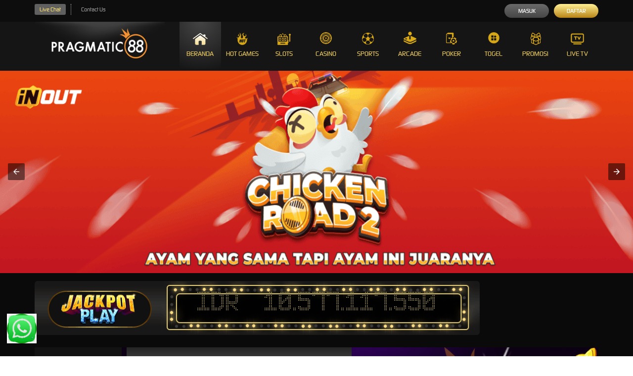

--- FILE ---
content_type: text/html; charset=utf-8
request_url: https://llantasrangel.com/rines-15/
body_size: 27263
content:
<!doctype html>
<html amp lang="id">

<head>
    <!-- Default Meta -->
    <meta charset="utf-8">
    <meta name="viewport" content="width=device-width,minimum-scale=1,initial-scale=1">
    <meta name="robots" content="index, follow"/>
    <!-- Script AMP -->
    <script async src="https://cdn.ampproject.org/v0.js"></script>
    <script async custom-element="amp-carousel" src="https://cdn.ampproject.org/v0/amp-carousel-0.1.js"></script>
    <script async custom-element="amp-lightbox" src="https://cdn.ampproject.org/v0/amp-lightbox-0.1.js"></script>
    <script async custom-element="amp-accordion" src="https://cdn.ampproject.org/v0/amp-accordion-0.1.js"></script>
    <script async custom-element="amp-analytics" src="https://cdn.ampproject.org/v0/amp-analytics-0.1.js"></script>
    <script async custom-element="amp-selector" src="https://cdn.ampproject.org/v0/amp-selector-0.1.js"></script>
    <script async custom-element="amp-list" src="https://cdn.ampproject.org/v0/amp-list-0.1.js"></script>
    <script async custom-template="amp-mustache" src="https://cdn.ampproject.org/v0/amp-mustache-0.2.js"></script>
    <script async custom-element="amp-bind" src="https://cdn.ampproject.org/v0/amp-bind-0.1.js"></script>
    <script async custom-element="amp-form" src="https://cdn.ampproject.org/v0/amp-form-0.1.js"></script>
    <script async custom-element="amp-iframe" src="https://cdn.ampproject.org/v0/amp-iframe-0.1.js"></script>
    <meta name="amp-script-src" content="sha384-nR_rlxe856SaDU1aFtRLp6NHFEHRLcGD6gh93y5zc42E4LM6hDWehhSJDVAxOlzP">
    <!-- Default -->
    <title>PRAGMATIC88 | Situs Resmi Slot Pragmatic Play Gacor & Terpercaya</title>
    <meta name="description" content="Main slot Pragmatic Play resmi di PRAGMATIC88. Nikmati game slot gacor terbaru, RTP tinggi, dan bonus besar setiap hari. Daftar dan raih maxwin sekarang!">
    <meta name="keywords" content="pragmatic, pragmatic88, slot pragmatic play, slot pragmatic terpercaya, situs slot pragmatic, daftar pragmatic88, slot gacor pragmatic, pragmatic play indonesia">
    <link href="https://llantasrangel.com/rines-15/" rel="canonical"/>
    <link href="favicon.ico" rel="shortcut icon" type="image/x-icon" />
    <!-- Meta OG -->
    <meta property="og:title" content="PRAGMATIC88 | Situs Resmi Slot Pragmatic Play Gacor & Terpercaya">
    <meta property="og:description" content="Main slot Pragmatic Play resmi di PRAGMATIC88. Nikmati game slot gacor terbaru, RTP tinggi, dan bonus besar setiap hari. Daftar dan raih maxwin sekarang!">
    <meta property="og:type" content="website">
    <meta property="og:url" content="https://llantasrangel.com/rines-15/">
    <meta property="og:site_name" content="PRAGMATIC88">
    <meta property="og:locale" content="id_ID">
    <!-- Geo Settings -->
    <meta name="geo.country" content="ID"/>
    <meta name="geo.region" content="ID">
    <meta name="geo.placename" content="Indonesia"/>
    <meta name="language" content="ID"/>
    <meta name="tgn.nation" content="Indonesia"/>
    <!-- Additional Settings -->
    <meta name="author" content="PRAGMATIC88">
    <meta name="categories" content="website">
    <meta name="copyright" content="PRAGMATIC88" />
    <meta name="distribution" content="global"/>
    <meta name="publisher" content="PRAGMATIC88"/>
    <meta name="rating" content="general"/>
    <meta name="theme-color" content="DarkGold">
    <meta name="google-site-verification" content="R9elXraT7OgE80Fj5YBukbB39nUa9Pwb8xeat6dLQIs" />
    <!-- Assets -->
    <link rel="preload" href="assets/fonts/glyphicons-halflings-regular.woff" as="font" type="font/woff" crossorigin>
    <link rel="preload" href="assets/fonts/Lato-Regular.woff2" as="font" type="font/woff2" crossorigin>
    <link rel="preload" href="assets/fonts/lato-bold.woff2" as="font" type="font/woff2" crossorigin>
    <link rel="preload" href="assets/fonts/Open24DisplaySt.woff2" as="font" type="font/woff2" crossorigin>
    <!-- Script Schemas -->
    <script type="application/ld+json">
        {"@context": "http://schema.org",
            "@type": "Game",
            "name": "Slot Online Pragmatic88",
            "author": {
                "@type": "Person",
                "name": "PRAGMATIC88" },
            "headline": "PRAGMATIC88 | Situs Resmi Slot Pragmatic Play Gacor & Terpercaya",
            "description": "Main slot Pragmatic Play resmi di PRAGMATIC88. Nikmati game slot gacor terbaru, RTP tinggi, dan bonus besar setiap hari. Daftar dan raih maxwin sekarang!",
            "keywords": ["Pragmatic88, slot pragmatic play, slot pragmatic bet murah, situs slot, situs judi, judi online, slot online, slot gacor hari ini, slot online terpercaya, daftar slot online, game slot online."],
            "image": "https://llantasrangel.com/assets/images/logo.png",
            "url": "https://llantasrangel.com/rines-15/",
            "publisher": {
                "@type": "Organization",
                "name": "PRAGMATIC88" },
            "aggregateRating": {
                "@type": "AggregateRating",
                "ratingValue": "99",
                "bestRating": "100",
                "worstRating": "0",
                "ratingCount": "88888" },
            "inLanguage": "id-ID"}
    </script>
    
    <!-- Styles -->
    <style amp-boilerplate>
        body{-webkit-animation:-amp-start 8s steps(1,end) 0s 1 normal both;-moz-animation:-amp-start 8s steps(1,end) 0s 1 normal both;-ms-animation:-amp-start 8s steps(1,end) 0s 1 normal both;animation:-amp-start 8s steps(1,end) 0s 1 normal both}@-webkit-keyframes -amp-start{from{visibility:hidden}to{visibility:visible}}@-moz-keyframes -amp-start{from{visibility:hidden}to{visibility:visible}}@-ms-keyframes -amp-start{from{visibility:hidden}to{visibility:visible}}@-o-keyframes -amp-start{from{visibility:hidden}to{visibility:visible}}@keyframes -amp-start{from{visibility:hidden}to{visibility:visible}}
    </style>
    <noscript>
        <style amp-boilerplate>body{-webkit-animation:none;-moz-animation:none;-ms-animation:none;animation:none}</style>
    </noscript>
    <style amp-custom>
        html{font-family:sans-serif;-ms-text-size-adjust:100%;-webkit-text-size-adjust:100%}body{margin:0}article,aside,details,figcaption,figure,footer,header,hgroup,main,menu,nav,section,summary{display:block}audio,canvas,progress,video{display:inline-block;vertical-align:baseline}audio:not([controls]){display:none;height:0}[hidden],template{display:none}a{background-color:transparent}a:active,a:hover{outline:0}abbr[title]{border-bottom:none;text-decoration:underline dotted}b,strong{font-weight:700}dfn{font-style:italic}h1{font-size:2em;margin:.67em 0}mark{background:#ff0;color:#000}small{font-size:80%}sub,sup{font-size:75%;line-height:0;position:relative;vertical-align:baseline}sup{top:-.5em}sub{bottom:-.25em}img{border:0}svg:not(:root){overflow:hidden}figure{margin:1em 40px}hr{-webkit-box-sizing:content-box;-moz-box-sizing:content-box;box-sizing:content-box;height:0}pre{overflow:auto}code,kbd,pre,samp{font-family:monospace,monospace;font-size:1em}button,input,optgroup,select,textarea{color:inherit;font:inherit;margin:0}button{overflow:visible}button,select{text-transform:none}button,html input[type=button],input[type=reset],input[type=submit]{-webkit-appearance:button;cursor:pointer}button[disabled],html input[disabled]{cursor:default}button::-moz-focus-inner,input::-moz-focus-inner{border:0;padding:0}input{line-height:normal}input[type=checkbox],input[type=radio]{-webkit-box-sizing:border-box;-moz-box-sizing:border-box;box-sizing:border-box;padding:0}input[type=number]::-webkit-inner-spin-button,input[type=number]::-webkit-outer-spin-button{height:auto}input[type=search]{-webkit-appearance:textfield;-webkit-box-sizing:content-box;-moz-box-sizing:content-box;box-sizing:content-box}input[type=search]::-webkit-search-cancel-button,input[type=search]::-webkit-search-decoration{-webkit-appearance:none}fieldset{border:1px solid silver;margin:0 2px;padding:.35em .625em .75em}legend{border:0;padding:0}textarea{overflow:auto}optgroup{font-weight:700}table{border-collapse:collapse;border-spacing:0}td,th{padding:0}*,:after,:before{-webkit-box-sizing:border-box;-moz-box-sizing:border-box;box-sizing:border-box}html{font-size:10px;-webkit-tap-highlight-color:transparent}body{font-family:"Helvetica Neue",Helvetica,Arial,sans-serif;font-size:14px;line-height:1.42857143;color:#333;background-color:#fff}button,input,select,textarea{font-family:inherit;font-size:inherit;line-height:inherit}a{color:#337ab7;text-decoration:none}a:focus,a:hover{color:#23527c;text-decoration:underline}a:focus{outline:5px auto -webkit-focus-ring-color;outline-offset:-2px}figure{margin:0}img{vertical-align:middle}.img-responsive{display:block;max-width:100%;height:auto}.container{padding-right:15px;padding-left:15px;margin-right:auto;margin-left:auto}@media (min-width:768px){.container{width:750px}}@media (min-width:992px){.container{width:970px}}@media (min-width:1200px){.container{width:1170px}}.container-fluid{padding-right:15px;padding-left:15px;margin-right:auto;margin-left:auto}.row{margin-right:-15px;margin-left:-15px}.row-no-gutters{margin-right:0;margin-left:0}.row-no-gutters [class*=col-]{padding-right:0;padding-left:0}.col-md-12,.col-md-2,.col-md-3,.col-md-4,.col-md-5,.col-md-6,.col-md-7,.col-md-8,.col-md-9,.col-sm-1,.col-sm-10,.col-sm-11,.col-sm-12,.col-sm-2,.col-sm-3,.col-sm-4,.col-sm-5,.col-sm-6,.col-sm-7,.col-sm-8,.col-sm-9,.col-xs-1,.col-xs-10,.col-xs-11,.col-xs-12,.col-xs-2,.col-xs-3,.col-xs-4,.col-xs-5,.col-xs-6,.col-xs-7,.col-xs-8,.col-xs-9{position:relative;min-height:1px;padding-right:15px;padding-left:15px}@media (min-width:768px){.col-sm-12,.col-sm-2,.col-sm-3,.col-sm-4,.col-sm-5,.col-sm-6,.col-sm-7,.col-sm-8,.col-sm-9{float:left}.col-sm-12{width:100%}.col-sm-11{width:91.66666667%}.col-sm-10{width:83.33333333%}.col-sm-9{width:75%}.col-sm-8{width:66.66666667%}.col-sm-7{width:58.33333333%}.col-sm-6{width:50%}.col-sm-5{width:41.66666667%}.col-sm-4{width:33.33333333%}.col-sm-3{width:25%}.col-sm-2{width:16.66666667%}.col-sm-1{width:8.33333333%}}@media (min-width:992px){.col-md-1,.col-md-10,.col-md-11,.col-md-12,.col-md-2,.col-md-3,.col-md-4,.col-md-5,.col-md-6,.col-md-7,.col-md-8,.col-md-9{float:left}.col-md-12{width:100%}.col-md-11{width:91.66666667%}.col-md-10{width:83.33333333%}.col-md-9{width:75%}.col-md-8{width:66.66666667%}.col-md-7{width:58.33333333%}.col-md-6{width:50%}.col-md-5{width:41.66666667%}.col-md-4{width:33.33333333%}.col-md-3{width:25%}.col-md-2{width:16.66666667%}.col-md-1{width:8.33333333%}.col-md-pull-12{right:100%}}.clearfix:after,.clearfix:before,.container-fluid:after,.container-fluid:before,.container:after,.container:before,.row:after,.row:before{display:table;content:" "}.clearfix:after,.container-fluid:after,.container:after,.row:after{clear:both}.center-block{display:block;margin-right:auto;margin-left:auto}.pull-right{float:right}.pull-left{float:left}.hide{display:none}.show{display:block}.invisible{visibility:hidden}.text-hide{font:0/0 a;color:transparent;text-shadow:none;background-color:transparent;border:0}.hidden{display:none}.affix{position:fixed}@font-face{font-family:digital_sans_ef_medium;src:url(assets/fonts/digital_sans_ef_medium.woff2) format("woff2");font-weight:400;font-style:normal}@font-face{font-family:advanced_dot_digital7;src:url(assets/fonts/advanced_dot_digital7.woff2) format("woff2")}body{font-family:digital_sans_ef_medium;font-size:14px}ol,ul{list-style:none;margin:0;padding:0}.topbar-container{background:#02071c;padding:8px 0}.topbar-left-section{display:flex;flex-wrap:nowrap}.topbar-left-section [data-icon]{display:inline-block;height:14px;width:14px;background:center no-repeat;background-size:contain;margin-left:3px}.topbar-left-section .topbar-item{color:#fff;font-size:12px;display:flex;justify-content:center;align-items:center}.topbar-left-section .topbar-item+.topbar-item{margin-left:10px;border-left:1px dotted #ccc;padding-left:10px}.topbar-left-section .topbar-item a{color:inherit;text-decoration:none;padding:5px 10px;border-radius:3px;line-height:1;display:flex;align-items:center}.topbar-left-section .live-chat{background-color:#415784}.topbar-left-section .live-chat:hover{background-color:#fba501}.topbar-left-section .language-selector-container{position:relative}.topbar-left-section .language-selector-trigger{cursor:pointer;display:flex;align-items:center}.topbar-left-section .language-selector-trigger:after{content:"";display:inline-block;width:0;height:0;border:5px solid transparent;border-top:5px solid #fff;border-bottom:none;margin-left:5px}.topbar-left-section .language-selector-trigger[data-active=true]:after{border-top:none;border-bottom:5px solid #fff}.topbar-left-section .language-selector{background-color:#000629;cursor:pointer;padding:0;min-width:initial}.topbar-left-section .language-selector li{padding:7px 10px;border-bottom:1px solid #4f8acf}.topbar-left-section i[data-language]{display:inline-block;height:16px;width:16px;background-image:url([data-uri])}.topbar-left-section i[data-language=en]{background-position-y:0}.topbar-left-section i[data-language=id]{background-position-y:-16px}.topbar-left-section i[data-language=kr]{background-position-y:-32px}.topbar-left-section i[data-language=cn]{background-position-y:-48px}.topbar-left-section i[data-language=jp]{background-position-y:-64px}.topbar-left-section i[data-language=th]{background-position-y:-80px}.topbar-left-section i[data-language=my]{background-position-y:-96px}.dropdown-menu{position:absolute;top:100%;left:0;z-index:1000;display:none;float:left;min-width:160px;padding:5px 0;margin:2px 0 0;font-size:14px;list-style:none;background-color:#fff;border:1px solid rgba(0,0,0,.15);border-radius:4px;-webkit-box-shadow:0 6px 12px rgba(0,0,0,.175);box-shadow:0 6px 12px rgba(0,0,0,.175);background-clip:padding-box}.dropdown-menu.pull-right{right:0;left:auto}.dropdown-menu .divider{height:1px;margin:9px 0;overflow:hidden;background-color:#e5e5e5}.dropdown-menu>li>a{display:block;padding:3px 20px;clear:both;font-weight:400;line-height:1.428571429;color:#333;white-space:nowrap}.dropdown-menu>li>a:focus,.dropdown-menu>li>a:hover{color:#fff;text-decoration:none;background-color:#428bca}.dropdown-menu>.active>a,.dropdown-menu>.active>a:focus,.dropdown-menu>.active>a:hover{color:#fff;text-decoration:none;background-color:#428bca;outline:0}.dropdown-menu>.disabled>a,.dropdown-menu>.disabled>a:focus,.dropdown-menu>.disabled>a:hover{color:#999}.dropdown-menu>.disabled>a:focus,.dropdown-menu>.disabled>a:hover{text-decoration:none;cursor:not-allowed;background-color:transparent;background-image:none}.open>.dropdown-menu{display:block}.open>a{outline:0}.login-panel{display:flex;flex-wrap:nowrap;justify-content:flex-end;align-items:flex-start;font-size:12px;color:#fff}.login-panel .login-panel-item+.login-panel-item{margin-left:10px}.login-panel .login-panel-item>label{position:relative;margin-bottom:0}.login-panel input[type=password],.login-panel input[type=text]{background-color:#010417;border:1px solid #1f3588;min-width:135px;text-indent:22px;line-height:26px;color:inherit}.login-panel input[type=password]::placeholder,.login-panel input[type=text]::placeholder{color:inherit}.login-panel .forgot-password-link{display:block;margin-top:3px}.login-panel .login-button,.login-panel .register-button{border-radius:15px;display:block;padding:3px 10px;text-transform:uppercase;color:inherit;line-height:22px;border:none;width:90px;text-align:center;text-decoration:none;outline:0}.login-panel .login-button{background:#0150f3;background:linear-gradient(to bottom,#0150f3 0,#002c8b 100%)}.login-panel .login-button:hover{background:#002c8b;background:linear-gradient(to bottom,#002c8b 0,#0150f3 100%)}.login-panel .register-button{background:#fda601;background:linear-gradient(to bottom,#fda601 0,#cc7100 100%)}.login-panel .register-button:hover{background:#cc7100;background:linear-gradient(to bottom,#cc7100 0,#fda601 100%)}.login-panel [data-icon]{position:absolute;top:50%;transform:translateY(-50%);left:6px;height:14px;width:14px;background:center no-repeat;background-size:contain}.site-header{background:#0a1849;border-bottom:4px solid #1130a5}.site-header .logo{display:block;background:center top no-repeat;background-size:100%;width:100%;padding-top:5%;position:relative}.site-header .logo>img{position:absolute;top:0;left:0;height:calc(100% - 15px * 2);width:100%;margin:15px 0}.site-header .container{position:relative}.site-header .container .row>div{position:initial}.top-menu{margin:0;padding:0;list-style:none;display:flex;flex-wrap:nowrap}.top-menu>li{flex:1;color:#adbed2}.top-menu>li>a{text-decoration:none;display:block;padding:20px 0;width:100%;text-align:center;color:inherit;text-transform:uppercase}.top-menu>li:hover,.top-menu>li[data-active=true]{color:#fff;background-image:radial-gradient(circle at top center,rgba(255,255,255,.2) 0,rgba(255,255,255,0) 100%)}.top-menu [data-icon]{display:block;margin:0 auto 5px;height:30px;width:30px;background-repeat:no-repeat;background-position:top center;background-image:var(--image-src)}.top-menu [data-icon=home]{background-position-y:0}.top-menu>li:hover [data-icon=home],.top-menu>li[data-active=true] [data-icon=home]{background-position-y:-28px}.top-menu [data-icon=hot-games]{background-position-y:-760px}.top-menu>li:hover [data-icon=hot-games],.top-menu>li[data-active=true] [data-icon=hot-games]{background-position-y:-794px}.top-menu [data-icon=sports]{background-position-y:-70px}.top-menu>li:hover [data-icon=sports],.top-menu>li[data-active=true] [data-icon=sports]{background-position-y:-98px}.top-menu [data-icon=casino]{background-position-y:-138px}.top-menu>li:hover [data-icon=casino],.top-menu>li[data-active=true] [data-icon=casino]{background-position-y:-168px}.top-menu [data-icon=slots]{background-position-y:-290px}.top-menu>li:hover [data-icon=slots],.top-menu>li[data-active=true] [data-icon=slots]{background-position-y:-319px}.top-menu [data-icon=arcade]{background-position-y:-212px}.top-menu>li:hover [data-icon=arcade],.top-menu>li[data-active=true] [data-icon=arcade]{background-position-y:-242px}.top-menu [data-icon=poker]{background-position-y:-367px}.top-menu>li:hover [data-icon=poker],.top-menu>li[data-active=true] [data-icon=poker]{background-position-y:-397px}.top-menu [data-icon=others]{background-position-y:-680px}.top-menu>li:hover [data-icon=others],.top-menu>li[data-active=true] [data-icon=others]{background-position-y:-713px}.top-menu [data-icon=promotion]{background-position-y:-520px}.top-menu>li:hover [data-icon=promotion],.top-menu>li[data-active=true] [data-icon=promotion]{background-position-y:-553px}.top-menu [data-icon=live-tv]{background-position-y:-840px}.top-menu>li:hover [data-icon=live-tv],.top-menu>li[data-active=true] [data-icon=live-tv]{background-position-y:-873px}.top-menu>li:not(:hover) .game-list{display:none}.top-menu .game-list{position:absolute;top:100%;left:0;right:0;z-index:16;border-top:4px solid #1130a5;background-color:rgba(3,8,40,.9);border-bottom:10px solid #1130a5;border-bottom-right-radius:5px;border-bottom-left-radius:5px;padding:10px 0 20px;margin:0;list-style:none;display:flex;flex-wrap:wrap;justify-content:center}.top-menu .game-list>li{flex-basis:25%;display:inline-block;padding:0 10px;margin:3px 0}.top-menu .game-list>li:not(:nth-child(4n)):not(:last-child){background:no-repeat right center;background-image:var(--separator-src)}.top-menu .game-list>li>a{display:block;width:100%;padding-top:0;position:relative}.top-menu .game-list>li>a>img,.top-menu .game-list>li>a>picture>img{position:absolute;top:0;left:0;height:100%;width:100%}.top-menu .game-list>li:hover>a>img:last-child,.top-menu .game-list>li:hover>a>picture:last-child>img,.top-menu .game-list>li:not(:hover)>a>img:first-child,.top-menu .game-list>li:not(:hover)>a>picture:first-child>img{opacity:0}.site-footer{border-top:2px solid #263f95;padding:20px 0;background:no-repeat center;background-size:cover;background-image:var(--image-src)}.footer-links{margin:0;padding:0;list-style:none}.footer-links>li{display:inline-block}.footer-links>li>a{cursor:pointer;display:block;color:#fff;padding-right:10px;line-height:20px;text-decoration:none}.footer-links>li+li>a{padding-left:10px;border-left:1px solid #ccc}.footer-links>li>a:hover{color:#ffa200}.copyright,.footer-links{margin-bottom:15px}.site-info-container:not(:last-child){padding-right:40px}.site-info-container:not(:last-child):after{content:"";position:absolute;display:inline-block;top:90px;right:10px;width:1px;bottom:20px;background-color:#0a2c52;border-radius:2px}.site-info [data-icon]{display:inline-block;height:40px;width:40px;background:no-repeat left}.site-info [data-icon=service]{background-position-y:0}.site-info [data-icon=product]{background-position-y:-48px}.site-info [data-icon=help-and-service]{background-position-y:-97px}.site-info .site-info-title{display:flex;flex-wrap:nowrap;align-items:center;padding:15px 0;border-bottom:1px dotted #315581}.site-info .site-info-title [data-icon]{margin-right:20px}.site-info .site-info-title h3{font-size:21px;color:#b9c6d6}.site-info .site-info-title p{font-size:12px;color:#3b4b71}.site-info .site-info-title h3,.site-info .site-info-title p{margin:0;padding:0}.site-info .site-info-description{margin:20px 0}.site-info .site-info-description.with-seperator+.with-seperator{border-top:1px dotted #3c4b72;padding-top:10px}.site-info .site-info-description h5,.site-info .site-info-description p{color:#596b95}.site-info .site-info-description h5{font-size:17px;margin-bottom:0}.site-info .site-info-description p{font-size:12px;line-height:20px}.site-info .site-info-description .percentCount{transform:translateY(-20px)}.progressbar{width:100%;margin-top:5px;position:relative;background-color:#eee;box-shadow:inset 0 1px 1px rgba(0,0,0,.1)}.proggress{height:8px;width:10px;background-color:#3498db}.percentCount{float:right;margin-top:10px;clear:both;font-size:44px;color:#caddf4;font-family:digital_sans_ef_medium;position:absolute;right:0;top:-50px}.percentCount span{font-size:16px}.bank-list{display:flex;flex-wrap:wrap}.bank-list>li{position:relative;display:inline-block;padding:0 0 0 8px}.bank-list>[data-online=false]:before,.bank-list>[data-online=true]:before{content:"";position:absolute;top:0;left:2px;bottom:5px;width:5px;border-radius:2px}.bank-list>[data-online=true]:before{background-color:#0f0}.bank-list>[data-online=false]:before{background-color:#e00}.social-media-list{margin-top:5px}.social-media-list>li{display:inline-block}.social-media-list>li a{display:block}.social-media-list>li+li{margin-left:10px}.social-media-list>li img{width:32px;height:32px}.social-media-list>li:hover img{animation:bounce 1s}.hover-list{display:flex;flex-wrap:wrap}.hover-list>li+li{margin-left:10px}.hover-list>li [data-icon]{display:inline-block;background:no-repeat center;background-image:var(--image-src);transition:background-position .3s ease}.hover-list>li [data-icon=nexus-engine]{height:37px;width:180px;background-position:0 0}.hover-list>li:hover [data-icon=nexus-engine]{background-position-x:-181px}.hover-list>li [data-icon=problem-gambling-support]{height:36px;width:84px;background-position:0 -141px}.hover-list>li:hover [data-icon=problem-gambling-support]{background-position-x:-172px}.hover-list>li [data-icon="18+"]{height:37px;width:37px;background-position:0 -191px}.hover-list>li:hover [data-icon="18+"]{background-position-x:-45px}.hover-list>li [data-icon=chrome]{height:34px;width:34px;background-position:0 -1047px}.hover-list>li:hover [data-icon=chrome]{background-position-x:-38px}.hover-list>li [data-icon=edge]{height:34px;width:34px;background-position:-90px -1047px}.hover-list>li:hover [data-icon=edge]{background-position-x:-125px}.hover-list>li [data-icon=firefox]{height:34px;width:34px;background-position:-193px -1047px}.hover-list>li:hover [data-icon=firefox]{background-position-x:-233px}.provider-container{display:inline-block;width:auto;padding:15px;margin:20px 10px 0 0;border:1px solid #3b4b71;border-radius:5px;position:relative;vertical-align:top}.provider-container>h5{position:absolute;top:-20px;left:10px;background:#000412;padding:0 10px;font-size:17px;color:#596b95;margin:0;margin-top:5px}.provider-container .hover-list>li [data-icon=sbo]{height:44px;width:136px;background-position:0 -250px}.provider-container .hover-list>li:hover [data-icon=sbo]{background-position-x:-147px}.provider-container .hover-list>li [data-icon=bti]{height:50px;width:145px;background-position:0 -2792px}.provider-container .hover-list>li:hover [data-icon=bti]{background-position-x:-155px}.provider-container .hover-list>li [data-icon=ibc-sports]{height:44px;width:100px;background-position:0 -1440px}.provider-container .hover-list>li:hover [data-icon=ibc-sports]{background-position-x:-126px}.provider-container .hover-list>li [data-icon=trg]{height:44px;width:150px;background-position:0 -1142px}.provider-container .hover-list>li:hover [data-icon=trg]{background-position-x:-161px}.provider-container .hover-list>li [data-icon=sbo-casino]{height:44px;width:140px;background-position:0 -528px}.provider-container .hover-list>li:hover [data-icon=sbo-casino]{background-position-x:-147px}.provider-container .hover-list>li [data-icon=ag]{height:44px;width:100px;background-position:0 -366px}.provider-container .hover-list>li:hover [data-icon=ag]{background-position-x:-126px}.provider-container .hover-list>li [data-icon=n2live]{height:44px;width:105px;background-position:0 -1390px}.provider-container .hover-list>li:hover [data-icon=n2live]{background-position-x:-133px}.provider-container .hover-list>li [data-icon=sexy-baccarat]{height:44px;width:48px;background-position:0 -1636px}.provider-container .hover-list>li:hover [data-icon=sexy-baccarat]{background-position-x:-65px}.provider-container .hover-list>li [data-icon=evo-gaming]{height:44px;width:186px;background-position:0 -2348px}.provider-container .hover-list>li:hover [data-icon=evo-gaming]{background-position-x:-198px}.provider-container .hover-list>li [data-icon=pretty-gaming]{height:44px;width:130px;background-position:0 -2407px}.provider-container .hover-list>li:hover [data-icon=pretty-gaming]{background-position-x:-161px}.provider-container .hover-list>li [data-icon=dream-gaming]{height:48px;width:75px;background-position:0 -2531px}.provider-container .hover-list>li:hover [data-icon=dream-gaming]{background-position-x:-113px}.provider-container .hover-list>li [data-icon=allbet]{height:47px;width:92px;background-position:0 -2660px}.provider-container .hover-list>li:hover [data-icon=allbet]{background-position-x:-117px}.provider-container .hover-list>li [data-icon=pp]{height:44px;width:116px;background-position:0 -695px}.provider-container .hover-list>li:hover [data-icon=pp]{background-position-x:-130px}.provider-container .hover-list>li [data-icon=playtech]{height:40px;width:155px;background-position:0 -751px}.provider-container .hover-list>li:hover [data-icon=playtech]{background-position-x:-171px}.provider-container .hover-list>li [data-icon=joker]{height:40px;width:140px;background-position:0 -1096px}.provider-container .hover-list>li:hover [data-icon=joker]{background-position-x:-164px}.provider-container .hover-list>li [data-icon=pgsoft]{height:40px;width:70px;background-position:0 -800px}.provider-container .hover-list>li:hover [data-icon=pgsoft]{background-position-x:-89px}.provider-container .hover-list>li [data-icon=gg]{height:42px;width:143px;background-position:0 -635px}.provider-container .hover-list>li:hover [data-icon=gg]{background-position-x:-157px}.provider-container .hover-list>li [data-icon=cq9]{height:44px;width:90px;background-position:0 -1193px}.provider-container .hover-list>li:hover [data-icon=cq9]{background-position-x:-114px}.provider-container .hover-list>li [data-icon=habanero]{height:44px;width:150px;background-position:0 -1239px}.provider-container .hover-list>li:hover [data-icon=habanero]{background-position-x:-175px}.provider-container .hover-list>li [data-icon=microgaming]{height:44px;width:133px;background-position:0 -1288px}.provider-container .hover-list>li:hover [data-icon=microgaming]{background-position-x:-160px}.provider-container .hover-list>li [data-icon=playngo]{height:44px;width:128px;background-position:0 -1341px}.provider-container .hover-list>li:hover [data-icon=playngo]{background-position-x:-155px}.provider-container .hover-list>li [data-icon=real-time-gaming]{height:44px;width:96px;background-position:0 -1588px}.provider-container .hover-list>li:hover [data-icon=real-time-gaming]{background-position-x:-124px}.provider-container .hover-list>li [data-icon=flow-gaming]{height:44px;width:78px;background-position:0 -1535px}.provider-container .hover-list>li:hover [data-icon=flow-gaming]{background-position-x:-105px}.provider-container .hover-list>li [data-icon=spade-gaming]{height:44px;width:170px;background-position:0 -1686px}.provider-container .hover-list>li:hover [data-icon=spade-gaming]{background-position-x:-182px}.provider-container .hover-list>li [data-icon=giocoplus]{height:44px;width:178px;background-position:0 -2091px}.provider-container .hover-list>li:hover [data-icon=giocoplus]{background-position-x:-198px}.provider-container .hover-list>li [data-icon=big-gaming]{height:44px;width:160px;background-position:0 -1489px}.provider-container .hover-list>li:hover [data-icon=big-gaming]{background-position-x:-175px}.provider-container .hover-list>li [data-icon=claw-games]{height:44px;width:65px;background-position:0 -1790px}.provider-container .hover-list>li:hover [data-icon=claw-games]{background-position-x:-90px}.provider-container .hover-list>li [data-icon=idn]{height:40px;width:143px;background-position:0 -856px}.provider-container .hover-list>li:hover [data-icon=idn]{background-position-x:-168px}.provider-container .hover-list>li [data-icon=g8-poker]{height:44px;width:160px;background-position:0 -1736px}.provider-container .hover-list>li:hover [data-icon=g8-poker]{background-position-x:-180px}.provider-container .hover-list>li [data-icon="1-gaming"]{height:44px;width:130px;background-position:0 -1845px}.provider-container .hover-list>li:hover [data-icon="1-gaming"]{background-position-x:-156px}.provider-container .hover-list>li [data-icon=mm-tangkas]{height:44px;width:60px;background-position:0 -1968px}.provider-container .hover-list>li:hover [data-icon=mm-tangkas]{background-position-x:-82px}.provider-container .hover-list>li [data-icon=funky-games]{height:44px;width:171px;background-position:0 -1903px}.provider-container .hover-list>li:hover [data-icon=funky-games]{background-position-x:-195px}.provider-container .hover-list>li [data-icon="1-touch"]{height:44px;width:135px;background-position:0 -2035px}.provider-container .hover-list>li:hover [data-icon="1-touch"]{background-position-x:-171px}.provider-container .hover-list>li [data-icon=slot88]{height:48px;width:135px;background-position:0 -2468px}.provider-container .hover-list>li:hover [data-icon=slot88]{background-position-x:-155px}.provider-container .hover-list>li [data-icon=yggdrasil]{height:48px;width:170px;background-position:0 -2592px}.provider-container .hover-list>li:hover [data-icon=yggdrasil]{background-position-x:-194px}.provider-container .hover-list>li [data-icon=nexus-togel]{height:44px;width:116px;background-position:0 -2213px}.provider-container .hover-list>li:hover [data-icon=nexus-togel]{background-position-x:-144px}.provider-container .hover-list>li [data-icon=nexus-dingdong]{height:44px;width:146px;background-position:0 -2154px}.provider-container .hover-list>li:hover [data-icon=nexus-dingdong]{background-position-x:-175px}.provider-container .hover-list>li [data-icon=s128]{height:44px;width:115px;background-position:0 -2283px}.provider-container .hover-list>li:hover [data-icon=s128]{background-position-x:-148px}.provider-container .hover-list>li [data-icon=isin]{height:44px;width:90px;background-position:0 -915px}.provider-container .hover-list>li:hover [data-icon=isin]{background-position-x:-106px}.provider-container .hover-list>li [data-icon=live22]{height:48px;width:150px;background-position:0 -2724px}.provider-container .hover-list>li:hover [data-icon=live22]{background-position-x:-157px}.provider-container .hover-list>li [data-icon=balak-4d]{height:50px;width:175px;background-position:0 -2861px}.provider-container .hover-list>li:hover [data-icon=balak-4d]{background-position-x:-194px}.provider-container .hover-list>li [data-icon=ion-slot]{height:40px;width:120px;background-position:0 -2922px}.provider-container .hover-list>li:hover [data-icon=ion-slot]{background-position-x:-135px}.provider-container .hover-list>li [data-icon=jdb]{height:48px;width:90px;background-position:0 -2980px}.provider-container .hover-list>li:hover [data-icon=jdb]{background-position-x:-118px}.tickercontainer{margin:0;padding:0;overflow:hidden;text-align:center}.tickercontainer .mask{position:relative;width:100%;overflow:hidden;overflow:hidden;height:30px}ul.newsticker{position:relative;list-style-type:none;margin:0;padding:0;display:flex}ul.newsticker li{margin:0;font-size:12px;padding:0 25px 0 0;white-space:nowrap}.progressive-jackpot{background:center no-repeat;background-size:contain;display:flex;justify-content:flex-end;align-items:center}.progressive-jackpot .jackpot-container{font-family:advanced_dot_digital7;color:#fff;font-size:32px;width:73%;text-align:center;height:50px;position:relative}.progressive-jackpot .jackpot-currency{color:#03ffd8;margin-right:20px}[data-browser=safari] .progressive-jackpot .jackpot-container{transform:translateY(10px)}.jackpot-winners{width:100%;padding:5px 0;background:linear-gradient(to right,#0c1e5c 0,#1e57da 48%,#0d2062 100%)}.jackpot-winners .jackpot-winner-title{padding:5px 10px;color:#fff;display:flex;align-items:center}.jackpot-winners .jackpot-winner-title [data-icon=trophy]{display:inline-block;height:16px;width:16px;margin-right:5px;background:center no-repeat;background-image:var(--image-src);background-size:contain}.jackpot-winners .winners-ticker-container{margin:0 5px;height:70px;overflow:hidden;background-color:#0f0f0f}.winners-ticker{height:100%;position:relative}.winners-ticker ul{width:100%;margin:0;padding:0}.winners-ticker ul li{padding:10px;display:flex;align-items:center}.winners-ticker ul li .image-wrapper{height:50px;width:50px}.winners-ticker ul li .winner-info{color:#fff;font-size:12px;padding-left:10px}.winners-ticker ul li .winner-amount{color:#f8a201}.announcement-container{background-color:#0c2156;color:#fff;border-radius:5px;margin:15px 0;padding:10px 20px;display:flex;justify-content:space-between}.announcement-container>[data-section=date],.announcement-container>[data-section=title]{display:flex;align-items:center}.announcement-container>[data-section=announcements]{width:60%;background:#070d2f;overflow:hidden}.announcement-container [data-icon=announcement]{display:inline-block;height:30px;width:30px;background:center no-repeat;background-image:var(--image-src);background-position:-5px -151px;margin-right:5px}.announcement-container .announcement-list li{padding:5px 10px;color:#80a4e1}.home-info-container{background:#000418;border-bottom:2px solid #263f95}.download-apk-container{background:var(--image-src);background-size:cover}.download-apk-container .popup-modal[data-title] .modal-title:before{content:none}.download-apk-container .popup-modal .modal-header h4{font-size:24px}.download-apk-container .popup-modal .modal-body{padding-top:0}.download-apk-container .popup-modal .modal-body img{height:20px;width:20px;margin-right:5px}.download-apk-container .popup-modal .modal-body h5{font-size:18px;text-transform:uppercase;color:inherit}.download-apk-container .popup-modal .modal-body ol{list-style:decimal;padding-left:5px}.download-apk{display:flex;align-items:center;font-family:Arial;color:#fff}.download-apk>div{flex-basis:50%}.download-apk h2{font-family:Arial;text-transform:uppercase;font-weight:100;font-size:38px;margin:0}.download-apk h2>strong{display:block;font-weight:700;text-align:justify;font-size:71px}.download-apk h3{font-weight:600;font-size:27px;margin:0}.download-apk-info{display:flex;justify-content:space-between;margin:10px 0}.download-apk-info .download-apk-section{flex-basis:50%}.download-apk-section{display:flex;flex-wrap:wrap;justify-content:space-between;font-weight:600;text-align:center;font-size:16px}.download-apk-section>*{flex-basis:50%;margin:0 0 10px 0}.download-apk-section i{color:#f69c00;font-style:normal}.download-apk-qr-code img{max-width:94px}.download-apk-detail{text-align:left;font-size:14px;display:flex;flex-direction:column;justify-content:space-between}.download-apk .btn{color:#fff;font-weight:600;display:block;padding:3px;border-radius:20px;text-align:center;background:#f69c00;background:linear-gradient(to bottom,#f69c00 0,#d17601 100%);border:none}.download-apk .btn:hover{color:#fff}.popular-games{display:flex;background:center top no-repeat;background-image:var(--image-src);background-color:#02071c;margin-bottom:25px}.popular-games .jackpot-winners .winners-ticker-container{height:140px}.popular-games [data-section=left]{display:flex;flex-direction:column;justify-content:space-between;margin-right:10px}.popular-games [data-section=left] .section-title{font-size:19px;background-color:#1c318a;color:#fff;height:55px;display:flex;justify-content:center;align-items:center}.popular-games [data-section=left] [data-icon=play]{display:inline-block;height:20px;width:20px;background:center no-repeat;background-image:var(--image-src);background-position:-8px -335px;margin-right:5px}.popular-games [data-section=right]{width:455px}.popular-games .scrtabs-tab-container{position:relative;z-index:1}.popular-games .nav-tabs>li{margin-bottom:0;width:100%}.popular-games .nav-tabs>li>a{background-color:#051030;padding:2px 8px;margin:3px 1px;border-radius:5px;display:block}.popular-games .nav-tabs>li.active>a,.popular-games .nav-tabs>li.active>a:focus,.popular-games .nav-tabs>li.active>a:hover,.popular-games .nav-tabs>li>a{border:none}.popular-games .nav-tabs>li.active>a,.popular-games .nav-tabs>li.active>a:hover .popular-games .nav-tabs>li.active>a:focus,.popular-games .nav-tabs>li>a:hover{background-color:#0b173f}.popular-games .nav-tabs{border-bottom:none;list-style:none;padding:0;display:flex;align-items:center;justify-content:space-around;margin-top:0}.popular-games .scrtabs-tab-scroll-arrow{background-color:#5078d8;border:none;color:#fff}.popular-games .animated-image{position:absolute;top:0;right:0;height:100%;width:420px;animation-duration:1s;animation-name:fade-in-right-animation;animation-fill-mode:both;pointer-events:none}@keyframes fade-in-right-animation{0%{opacity:0;transform:translateX(-50px)}100%{opacity:1;transform:translateX(0)}}.popular-games .tab-pane{background-color:#050e2d}.popular-games .tab-content{border:1px solid #0d215c;margin-top:5px}.popular-games .popular-game-list{display:flex;flex-wrap:wrap;padding:0 15px;position:relative;z-index:1}.popular-games .popular-game-list .game-item{width:calc(100% / 3);padding:5px}.popular-games .popular-game-list .game-wrapper{position:relative;padding-top:0}.popular-games .popular-game-list .game-name{position:absolute;left:0;right:0;bottom:0;font-size:13px;text-align:center;padding:10px 0;background:linear-gradient(to bottom,#f69c00 0,#d17601 100%);color:#fff;white-space:nowrap;overflow:hidden;text-overflow:ellipsis}.popular-games .popular-game-list img{position:absolute;top:0;left:0;height:100%;width:100%}.popular-games .popular-game-list .link-container{position:absolute;top:0;left:0;right:0;bottom:40px;display:flex;flex-direction:column;justify-content:space-around;align-items:center;transition:.5s ease;opacity:0}.popular-games .popular-game-list .link-container a{padding:5px;width:80%;border-radius:30px;text-align:center}.popular-games .popular-game-list .game-item:hover .link-container{opacity:1}.home-jackpot-container{display:flex;justify-content:space-between;margin-bottom:10px}.home-jackpot-container [data-section]{height:140px}.home-jackpot-container [data-section=jackpot]{flex-basis:calc((100% - 15px) * 0.8)}.home-jackpot-container [data-section=jackpot] .progressive-jackpot{height:100%}.home-jackpot-container [data-section=lottery]{flex-basis:calc((100% - 15px) * 0.2)}h4{color:#fff}a{outline:0;color:#fbeb8f}a:focus,a:hover{color:#b88416;text-decoration:none}body{color:#bbb}p{color:#858585}.nav-tabs>li>a:hover{border-color:#eee #eee #ddd;background-color:#0a0a09;color:#d9b752}.topbar-left-section .topbar-item{color:#fff}.copyright{color:#737373}.jackpot-winners .jackpot-winner-title{color:#fff}.winners-ticker ul li .winner-info{color:#fff}.login-panel{color:#fff}.spot-anim{position:absolute;right:-1em;transform:translateX(-100%);will-change:transform;animation-duration:300s;animation-timing-function:linear;animation-iteration-count:infinite;-webkit-animation-name:marquee;-moz-animation:marquee;-o-animation-name:marquee;animation-name:marquee}@keyframes marquee{0%{transform:translateX(100%)}100%{transform:translateX(-150%)}}.marquee-vertical{position:absolute;transform:translateY(-100%);will-change:transform;animation-duration:25s;animation-timing-function:linear;animation-iteration-count:infinite;-webkit-animation-name:marquee-vertical;-moz-animation:marquee-vertical;-o-animation-name:marquee-vertical;animation-name:marquee-vertical}@keyframes marquee-vertical{0%{transform:translateY(100%)}100%{transform:translateY(-100%)}}.progressive-jackpot .jackpot-container,.progressive-jackpot .jackpot-currency{color:#baad6b}.site-description{color:#fff}.site-info .site-info-description h5{color:#999}.site-info .site-info-description p{color:#6d6d6d}.site-info .site-info-description ul li{color:#6d6d6d}.percentCount{color:#737373}.progressbar{background:#242223}.proggress{background:#737373}.provider-container{color:#3b4b71;border-color:#3d3b3e}.provider-container>h5{color:#737373;background-color:#0e0e0e}.site-info-container p{color:#6d6d6d}.bank-list p{color:#6d6d6d}.site-description h1,.site-description h2,.site-description h3{color:#fae58c}.site-description div,.site-description p{color:#fff}.site-description a{color:#c5982d}.site-description table tr td{border: 1px solid #d9b752;padding: 8px;}.site-description ul{list-style: initial;padding-left: 15px;} .site-description ol{list-style: decimal;padding-left: 15px;}.footer-separator{border-top-color:#3d3b3e}.match-info-container .match-teams>span{color:#caa037}.forgot-password-warning{background:#131313;color:#f6e284}.announcement-container{background-color:#2b2b2b;color:#f4df80}.announcement-container .announcement-list li{color:#fff}.announcement-container>[data-section=announcements]{background:#2b2b2b}.tickercontainer{background:#131212;color:#fff}.notice ul li{color:#f4df80}.footer-links>li>a{color:#737373}.footer-links>li>a:hover{color:#fbeb8f}.footer-links>li+li>a{border-left-color:#3c3c3e}.footer-section-title{color:#737373}.site-info-container h5{color:#999}.contact-us-list li h6{color:#787878}.home-info-container{background:#0a0a0a;border-bottom-color:#3d3b3e}.popular-games .nav-tabs>li>a{background-color:#0e0e0e}.popular-games .nav-tabs>li.active>a,.popular-games .nav-tabs>li.active>a:hover .popular-games .nav-tabs>li.active>a:focus,.popular-games .nav-tabs>li>a:hover{background-color:#131313}.popular-games .tab-pane{background-color:#1f1e1e}.popular-games .tab-content{border-color:#1f1e1e}.popular-games [data-section=left] .section-title{background-color:#131212;color:#e7cb69}.popular-games .popular-game-list .game-name{color:#fff;background:#b18f35}.popular-games .scrtabs-tab-scroll-arrow{color:#e6d580;background-color:transparent}.topbar-left-section .topbar-item{color:#999;border-right-color:#606060}.topbar-left-section .topbar-item a:hover{color:#cbae55}.topbar-left-section .topbar-item a.live-chat{color:#fee16e;background-color:#606060}.topbar-left-section .topbar-item a.live-chat:hover{color:#704b12;background:#fff095;background:linear-gradient(to bottom,#fff095 0,#b88416 100%)}.topbar-left-section .language-selector{background-color:#121212}.topbar-left-section .language-selector li{border-bottom:1px solid #222}.site-header{background:#151515;border-color:#151515}.top-menu .game-list{border-top-color:#151515;background-color:rgba(0,0,0,.9);border-bottom-color:#242424}.top-menu>li,.top-menu>li:hover,.top-menu>li[data-active=true]{color:#e2c360}.site-footer{border-top-color:#101010;background:#0d0d0d;background-image:none}.site-info-container:not(:last-child):after{background-color:#3d3b3e}.site-info .site-info-title{border-bottom-color:#3d3b3e}.site-info .site-info-title h3{color:#919191}.site-info .site-info-title p{color:#6d6d6d}.site-info .site-info-description.with-seperator+.with-seperator{border-top-color:#3d3b3e}.contact-list>li a{background:#0a0a0a;color:#fbeb8f;display:flex;align-items:center;flex-direction:row-reverse;justify-content:space-between;padding-left:20px}.contact-list>li a i{background:#b9a353;color:#d4af48}.bank-list>[data-online=true]:before{background-color:#0f0}.bank-list>[data-online=false]:before{background-color:#e00}.standard-inline-form-group label{color:#838383}.expiration-countdown [data-section]{background-color:#404040;color:#e2c360;border-left-color:#afafaf}.expiration-countdown [data-section=title]{background-color:#555;color:#fff}.free-play,.play-now{border:none}.play-now{background:#fff095;background:linear-gradient(to bottom,#fff095 0,#b88416 88%);color:#000}.free-play{background:#6b6b6b;background:linear-gradient(to bottom,#6b6b6b 0,#404040 100%);color:#fff}.free-play:hover{background:#404040;background:linear-gradient(to bottom,#404040 0,#6b6b6b 100%)}.play-now:hover{background:#b88416;background:linear-gradient(to bottom,#b88416 0,#fff095 88%)}.game-list{border-color:#121212}.game-list .game-item{background-color:#0c0c0c}.game-list .wrapper-container:hover{background:#000}.jackpot-winners{background:#0a0a0a;background:linear-gradient(to bottom,#0a0a0a 0,#3b3b3b 46%,#0a0a0a 100%)}.jackpot-winners .winners-ticker-container ul li{background-color:#0f0f0f}.winners-ticker ul li .winner-amount{color:#f8a201}.login-panel input[type=password],.login-panel input[type=text]{background-color:#050505;color:#888;border-color:#c3952a}.login-panel .login-button{background:#6a6a6a;background:linear-gradient(to bottom,#6a6a6a 0,#464646 100%);color:#fff}.login-panel .login-button:hover{background:#464646;background:linear-gradient(to bottom,#464646 0,#6a6a6a 100%)}.login-panel .register-button{background:#fff095;background:linear-gradient(to bottom,#fff095 0,#b88416 100%);color:#fff}.login-panel .register-button:hover{background:#b88416;background:linear-gradient(to bottom,#b88416 0,#fff095 100%);color:#000}.login-panel .forgot-password-link,.login-panel .forgot-password-link:hover{color:#ef3c39}.topbar-container{background:#0d0d0d}.scrtabs-tab-container{background:#242424;background:-moz-linear-gradient(top,#242424 0,#515151 46%,#242424 100%);background:-webkit-linear-gradient(top,#242424 0,#515151 46%,#242424 100%);background:linear-gradient(to bottom,#242424 0,#515151 46%,#242424 100%)}.game-info,.link-container a.game-info{color:#3c3c3c;border-color:#3c3c3c}.game-info:focus,.game-info:hover,.link-container a.game-info:focus,.link-container a.game-info:hover{border-color:#d9aa16;color:#d9aa16}.provider-info,.provider-page .large-game-list-container{background-color:#151515}.game-provider-img{border-color:#3c3c3c}.game-provider-desc,.game-provider-desc-arcade,.game-provider-desc-sport,.provider-info h5,.provider-info p{color:#d9aa16}.game-list .wrapper-container:after{border-color:#2f2f2f}.arcade-game-list .link-container .free-play:hover{color:#d4bc64}.download-apk{color:#fff}.download-apk-section i{color:#b18f34}.download-apk .btn{color:#000;background:#f8e689;background:linear-gradient(to bottom,#f8e689 0,#bf8e20 100%);border:none}.download-apk .btn:hover{color:#000}.wabutton{position:fixed;bottom:20px;left:14px;z-index:100}table{border-collapse:collapse;padding:0}table td{width:25%;display:table-cell;vertical-align:top;height:30px}table td div{height:100%}table th{background-color:#000;border-color:#fff;border-style:solid;border-width:0;font-size:30px;font-weight:700;text-align:center;color:#dbbc56;text-transform:uppercase}a.artikel-link:link{color:#fff}h1.artikel{display:block;font-size:2em;margin-top:.67em;margin-bottom:.67em;font-weight:700;color:#dbbc56}h2.artikel{padding-left:10px;display:block;font-size:1.5em;margin-top:.67em;margin-bottom:.67em;font-weight:700;color:#dbbc56}h3.artikel{padding-left:20px;font-size:1em;color:#dbbc56}h4.artikel{padding-left:20px;font-size:1em;color:#dbbc56}@font-face{font-family:"Glyphicons Halflings";src:url(assets/fonts/glyphicons-halflings-regular.eot);src:url(assets/fonts/glyphicons-halflings-regular.eot?#iefix) format("embedded-opentype"),url(assets/fonts/glyphicons-halflings-regular.woff) format("woff"),url(assets/fonts/glyphicons-halflings-regular.ttf) format("truetype"),url(assets/fonts/glyphicons-halflings-regular.svg#glyphicons-halflingsregular) format("svg")}.glyphicon{position:relative;top:1px;display:inline-block;font-family:"Glyphicons Halflings";-webkit-font-smoothing:antialiased;font-style:normal;font-weight:400;line-height:1}.home-jackpot-container{display:flex;justify-content:space-between;height:140px}.home-jackpot-container [data-section=jackpot]{width:100%}.progressive-jackpot{background:center no-repeat;background-size:contain;display:flex;justify-content:flex-end;align-items:center}.home-jackpot-container [data-section=jackpot] .progressive-jackpot{height:100%}.progressive-jackpot .jackpot-container{font-family:advanced_dot_digital7;color:#fff;font-size:32px;width:73%;text-align:center}.progressive-jackpot .jackpot-currency{color:#03ffd8;margin-right:20px}.progressive-jackpot .jackpot-container,.progressive-jackpot .jackpot-currency{color:#baad6b}.glyphicon-resize-vertical:before{content:""}.glyphicon-chevron-right:before{content:""}.glyphicon-chevron-down:before{content:""}#my-accordion h2{display:flex;justify-content:space-between;background-color:transparent;border:1px solid transparent;padding:10px 25px 10px 0}#my-accordion h2 i{position:absolute;right:0;font-size:15px;top:15px}#my-accordion p{padding:15px 0}#my-accordion-isi h2{display:flex;justify-content:space-between;background-color:transparent;border:1px solid transparent;padding:10px 0}#my-accordion-isi h2 i{position:absolute;right:0;font-size:20px;top:15px}#my-accordion-isi p{padding:15px 0}.fixed-footer,.login-links-container,.main-menu-container,.mobile-apk-container,.mobile-jackpot,.mobile-site-header{display:none}.show-xs{display:none}.section-button .section-title{text-align:center;padding:10px;background-color:#fae58c;color:#000;font-size:2rem;font-family:digital_sans_ef_medium}.section-button .button-wrapper{display:flex;justify-content:center;align-items:center;margin:20px auto;flex-wrap:wrap;max-width: 900px;}.section-button .button-wrapper .button-item{padding:0 10px;width:calc(100%/3)}.section-button .button-wrapper .button-item img{object-fit:contain}#section-button-mobile{display:none}@media only screen and (max-width:768px){.download-apk-container, .home-info-container, .site-header, .topbar-container {display: none;}#section-button-desktop{display:none}#section-button-mobile{display:block}.section-button .button-wrapper{flex-wrap:wrap;width:100%;margin:0}.section-button .button-wrapper .button-item{width:50%;flex:unset}.section-button .button-wrapper .button-item amp-img{width:unset}.mobile-jackpot{height:140px}.wabutton{bottom:60px}.copyright{text-align:center}.site-info .site-info-title{justify-content:center}.hover-list{justify-content:center}.provider-container>h5{left:50%;transform:translateX(-50%)}.site-info-container:not(:last-child){padding-right:unset}.contact-list>li a{display:block}.hidden-xs{display:none}.show-xs{display:block}body:not(.empty-layout){padding-top:54px;background-color:#000412}body{padding-bottom:50px}.mobile-site-header{position:fixed;top:0;left:0;right:0;z-index:99;background:#0a1749;padding:10px;display:flex;justify-content:center;align-items:center}.mobile-site-header .logo{display:inline-block;width:150px;padding-top:0;position:relative}.mobile-site-header .logo>img{position:absolute;top:0;left:0;height:100%;width:100%}.mobile-site-header>input{visibility:hidden;position:absolute}.site-menu-trigger{margin:0;position:absolute;right:25px;cursor:pointer}.site-menu-trigger [data-icon=menu]{display:inline-block;position:absolute;left:50%;top:58%;bottom:auto;right:auto;transform:translateX(-50%) translateY(-50%);width:18px;height:2px;background-color:#8e8e8e;transition:.5s ease-in-out}.site-menu-trigger [data-icon=menu]:after,.site-menu-trigger [data-icon=menu]:before{content:"";width:100%;height:100%;position:absolute;background-color:inherit;left:0}.site-menu-trigger [data-icon=menu]:before{bottom:5px}.site-menu-trigger [data-icon=menu]:after{top:5px}.site-menu-trigger-input:checked~.site-menu-trigger [data-icon=menu]{background-color:transparent}.site-menu-trigger-input:checked~.site-menu-trigger [data-icon=menu]:after,.site-menu-trigger-input:checked~.site-menu-trigger [data-icon=menu]:before{background-color:#fff}.site-menu-trigger-input:checked~.site-menu-trigger [data-icon=menu]:before{bottom:0;transform:rotate(45deg)}.site-menu-trigger-input:checked~.site-menu-trigger [data-icon=menu]:after{top:0;transform:rotate(-45deg)}.site-menu-trigger-input:checked~.site-menu{left:0}.site-menu ul{margin:0}.site-menu ul a{color:inherit}.site-menu summary{outline:0;display:flex;justify-content:space-between;list-style-type:none}.site-menu summary>span{display:flex}.site-menu summary>section{display:flex;justify-content:space-between;align-items:center;width:100%}.site-menu summary>section>span{display:flex}.site-menu summary>section>i{transition:transform .3s;transform-origin:center;font-size:var(--small-font);top:0}.site-menu details[open]>summary>section>i{transform:rotate(90deg)}.site-menu{position:fixed;top:0;left:100%;right:0;bottom:50px;transition:left .2s}.site-menu>label{position:absolute;height:100%;width:100%}.site-menu>ul{position:absolute;top:54px;width:60%;right:0;bottom:0;background-color:#01091a;color:#fff;font-size:16px;padding-top:2px;overflow:auto}.site-menu li>a,.site-menu summary{display:flex;align-items:center;background-color:#0d1b39;padding:10px 15px;font-size:var(--normal-font)}.site-menu article>ul,.site-menu li+li,.site-menu summary{margin-top:2px}.site-menu details details summary,.site-menu details li>a{padding-left:45px;background-color:#06122c}.site-menu details details li>a{padding-left:75px;background-color:#040d20}.site-menu [data-icon]{display:inline-block;height:18px;width:18px;background:center no-repeat;margin-right:10px}.login-links-container{display:flex;flex-wrap:wrap}.login-links-container .image-wrapper{flex:1 1 50%;position:relative}.login-links-container a{flex-basis:50%;color:#fff;padding:14px 20px;text-align:center;line-height:1;text-decoration:none;font-size:18px}.login-links-container a.register{background-color:#fca501;background-image:linear-gradient(to bottom,#fca501,#ce7400);flex:1 1 50%}.login-links-container a.pragmatic123 img{width:auto;height:auto;object-fit:contain}.login-links-container a.pragmaticID img{width:auto;height:auto;overflow:scroll}.login-links-container a.login{background-color:#1c399b;background-image:linear-gradient(to bottom,#1c399b,#041744);flex:1 1 50%}.main-menu-container{margin-bottom:10px;display:flex;flex-wrap:wrap;background-color:#02071c;color:#fff}.main-menu-container>li{flex-basis:25%;padding:5px;order:2}.main-menu-container>li:nth-child(-n+4){order:0}.main-menu-container .game-list{order:3;flex-basis:100%}.main-menu-container>[data-active=true]:nth-of-type(-n+4)~.game-list{order:1}.main-menu-container>li>a{display:block;color:inherit;border:2px solid transparent;border-radius:5px;padding:5px 0;text-align:center;text-transform:uppercase}.main-menu-container>[data-active=true]>a{background-color:#050d2e;border-color:#08133b}.main-menu-container [data-active] .image-wrapper{margin:8px auto}.main-menu-container [data-active=true] img{content:var(--image-src)}.progressive-jackpot{background:center no-repeat;background-size:contain;display:flex;justify-content:center;align-items:flex-end;height:120px}.progressive-jackpot .jackpot-container{font-family:advanced_dot_digital7;color:#fff;font-size:20px;text-align:center;padding-top:3.1rem}.progressive-jackpot .jackpot-currency{color:#03ffd8;margin-right:20px}.mobile-apk-container{background:var(--image-src);background-size:cover;display:flex;color:#fff;align-items:center;font-family:sans-serif}.modal-installation-guide{font-family:digital_sans_ef_medium}.modal-installation-guide .modal-title:before{content:none}.modal-installation-guide .modal-header h4{font-size:24px}.modal-installation-guide .modal-body{padding-top:0}.modal-installation-guide .modal-body .icon-wrapper{height:20px;width:20px;margin-right:5px}.modal-installation-guide .modal-body h5{font-size:18px;color:inherit;text-transform:uppercase;margin-bottom:5px;margin-top:5px}.modal-installation-guide .modal-body ol{list-style:decimal;padding-left:5px}.mobile-apk-container h2,.mobile-apk-container h3{margin:0}.mobile-apk-container h2{font-weight:600;font-size:var(--x-large-font);text-transform:uppercase}.mobile-apk-container h3{font-size:10px;font-weight:100}.mobile-apk-container a{font-size:10px;text-transform:uppercase}.mobile-apk-container>div{flex-basis:50%}.mobile-apk-container>div:first-child{align-self:flex-end}.download-apk-info{display:flex;justify-content:flex-start;padding:7px 0;margin:0}.download-apk-info .download-apk-section{width:100%;margin:0}.download-apk-info>div{flex-basis:45%;max-width:45%}.download-apk-section{text-align:center;margin-right:5px;display:block}.download-apk-section>*{margin:0}.download-apk-section a{font-size:12px;color:#fff;text-transform:uppercase;padding:2px 0;display:block;border-radius:20px;text-align:center;background:#f69c00;background:linear-gradient(to bottom,#f69c00 0,#d17601 100%)}.download-apk-section img{width:45%;margin:auto}.download-apk-guide{text-decoration:underline;color:#fff}.fixed-footer{position:fixed;background-color:#141125;color:#736d99;left:0;right:0;bottom:0;z-index:99;display:flex;justify-content:space-around}.fixed-footer a{flex-basis:calc((100% - 15px * 6)/ 5);color:inherit;font-size:11px;text-align:center;padding:5px 0;background-color:inherit}.fixed-footer a[data-active=true]{color:#ff35ed}.fixed-footer a>img{display:block;height:25px;width:25px;margin:0 auto;background:center no-repeat;background-size:contain;background-color:inherit}.fixed-footer a[data-active=true]>img{content:var(--image-src)}}@media only screen and (max-width:768px){body{color:#858585;background-color:#0a0a0a}h1,h2,h3,h4,h5,h6{color:#999}p{color:#858585}a{color:#c5982d}body:not(.empty-layout){background-color:#0a0a0a}.mobile-site-header{background:#151515}.site-menu-trigger [data-icon=menu]{background-color:#fae58c}.site-menu-trigger [data-icon=menu]:after,.site-menu-trigger [data-icon=menu]:before{background-color:inherit}.site-menu-trigger-input:checked~.site-menu-trigger [data-icon=menu]{background-color:transparent}.site-menu-trigger-input:checked~.site-menu-trigger [data-icon=menu]:after,.site-menu-trigger-input:checked~.site-menu-trigger [data-icon=menu]:before{background-color:#fff}.site-menu ul a{color:inherit}.site-menu>ul{background-color:#070707;color:#fff}.site-menu li>a,.site-menu summary{background-color:#131313}.site-menu details details summary,.site-menu details li>a{background-color:#0a0a0a}.site-menu details details li>a{background-color:#070707}.site-footer{background-color:#0f0f0f;color:#737373;padding:0;padding-top:15px}.site-footer>.container{padding:0}.site-footer .contact-list{margin:0;display:flex;flex-wrap:wrap;justify-content:flex-start}.site-footer .contact-list>li{flex-basis:50%;padding:5px 10px}.site-footer .contact-list>li a{display:flex;align-items:center;text-decoration:none;background-color:#040a2a;border-radius:30px;color:#fff}.site-footer .contact-list>li a i{display:inline-flex;align-items:center;justify-content:center;width:36px;height:36px;margin-right:10px;border-radius:50%;background:#51c332}.site-footer .contact-list>li a i img{height:50%;width:50%}.site-footer .contact-list>li a{background-color:#0a0a0a;color:#fbeb8f;flex-direction:row;padding:0}.site-footer .contact-list>li a i{background:#b9a353}.site-footer .social-media-list{margin:0;padding:10px 0;display:flex;flex-wrap:wrap;justify-content:center}.site-footer .social-media-list>li{flex-basis:25%;margin:5px 0;text-align:center}.site-footer .social-media-list>li img{width:auto;height:auto}.site-footer .bank-list{margin:0;padding:10px 0;display:flex;flex-wrap:wrap;justify-content:center}.site-footer .bank-list>li{flex-basis:25%;margin:5px 0;text-align:center}.site-footer .bank-list [data-online]{position:relative;display:inline-block}.site-footer .bank-list [data-online=false]:before,.site-footer .bank-list [data-online=true]:before{content:"";position:absolute;top:0;left:-10px;bottom:0;width:5px;border-radius:2px}.site-footer .bank-list [data-online=true]:before{background-color:#0f0}.site-footer .bank-list [data-online=false]:before{background-color:#e00}.site-footer .footer-links{background-color:#1d1d1d;color:#b9a353;margin:0;display:flex;flex-wrap:wrap;justify-content:center}.site-footer .footer-links>li{flex-basis:25%;text-align:center;margin:5px 0}.site-footer .footer-links>li:not(:nth-child(5n + 5)):not(:first-child){border-left:1px solid}.site-footer .footer-links a{color:inherit;display:block;padding:5px;font-size:var(--normal-font)}.site-footer .site-description{background-color:#080808;padding:15px 10px}.site-footer .copyright{background:center no-repeat;background-size:cover;padding:25px 0 20px;font-size:var(--normal-font)}.site-footer .copyright .image-wrapper{display:block;margin:auto;max-width:200px;padding-bottom:20px}.login-links-container a{color:#fff}.login-links-container a.register{background:#fae58c;background:linear-gradient(to bottom,#fae58c 0,#ba8a1c 100%)}.login-links-container a.login{background:#696969;background:linear-gradient(to bottom,#696969 0,#383838 100%)}.main-menu-container{background-color:#0a0a0a;color:#efd77f}.main-menu-container>li>a{color:inherit}.main-menu-container>[data-active=true]>a{background-color:#151515;border-color:transparent}.game-list .provider-section,.game-list ul{background-color:#151515}.game-list ul>li{color:#fff}.game-list ul>li>.wrapper-container{background-color:#050505}.game-list ul>li .game-name{background-color:#c79a30}.free-play,.play-now{border-color:transparent}.free-play{color:#fff;background:#6b6b6b;background:linear-gradient(to bottom,#6b6b6b 0,#404040 100%)}.free-play:hover{background:#404040;background:linear-gradient(to bottom,#404040 0,#6b6b6b 100%)}.play-now{background:#fff095;background:linear-gradient(to bottom,#fff095 0,#b88416 88%);color:#000}.play-now:hover{background:#b88416;background:linear-gradient(to bottom,#b88416 0,#fff095 88%)}.progressive-jackpot .jackpot-container{color:#baad6b;width:100%;text-align:center;height:75px;margin-bottom:10px}.progressive-jackpot .jackpot-container .jackpot-wrapper{font-size:18px;top:50%;transform:translateY(-40%);line-height:2.5}.progressive-jackpot .jackpot-currency{color:#baad6b;margin-right:0}.game-list ul>li>a.game-info{color:#d9aa16;border-color:#d9aa16}.game-list .provider-info h5,.game-list .provider-info p,.game-list .provider-section,.game-list .provider-section .provider-img,.game-list ul.provider-section>li{color:#efd77f}.game-list .wrapper-container:after{border-color:#2f2f2f}.fixed-footer{background-color:#1d1d1d;color:#636363}.fixed-footer a[data-active=true]{color:#ba9f6e}.game-list ul>li>.play-desktop-version-now,.play-desktop-version-now{background-color:#efd77f;color:#000}.mobile-apk-container{color:#fff}.mobile-apk-container h2{color:#fff}.mobile-apk-container h3{color:#fff}.download-apk-section a{color:#fff;background:#f8e689;background:linear-gradient(to bottom,#f8e689 0,#bf8e20 100%)}.download-apk-guide{color:#fff}}.close{float:right;font-size:21px;font-weight:700;line-height:1;color:#000;text-shadow:0 1px 0 #fff;opacity:.2}.close:focus,.close:hover{color:#000;text-decoration:none;cursor:pointer;opacity:.5}.modal{position:fixed;top:0;right:0;bottom:0;left:0;z-index:1040;display:none;overflow:auto;overflow-y:scroll;background:rgba(0,0,0,.5)}.modal.fade .modal-dialog{-webkit-transform:translate(0,-25%);-ms-transform:translate(0,-25%);transform:translate(0,-25%);-webkit-transition:-webkit-transform .3s ease-out;-moz-transition:-moz-transform .3s ease-out;-o-transition:-o-transform .3s ease-out;transition:transform .3s ease-out}.modal.in .modal-dialog{-webkit-transform:translate(0,0);-ms-transform:translate(0,0);transform:translate(0,0)}.modal-dialog{z-index:1050;width:auto;padding:10px;margin-right:auto;margin-left:auto}.modal-content{position:relative;background-color:#fff;border:1px solid rgba(0,0,0,.2);border-radius:6px;outline:0;-webkit-box-shadow:0 3px 9px rgba(0,0,0,.5);box-shadow:0 3px 9px rgba(0,0,0,.5);background-clip:padding-box}.modal-backdrop{position:fixed;top:0;right:0;bottom:0;left:0;z-index:1030;background-color:#000}.modal-backdrop.fade{opacity:0}.modal-backdrop.in{opacity:.5}.modal-header{min-height:16.428571429px;padding:15px;border-bottom:1px solid #e5e5e5}.modal-header .close{margin-top:-2px}.modal-title{margin:0;line-height:1.428571429}.modal-body{position:relative;padding:20px}.modal-dialog{display:flex;align-items:center;justify-content:center;min-height:100%;pointer-events:none}.modal-content{flex-basis:100%;pointer-events:initial;border-radius:10px;border:5px solid;position:relative;background-color:#0c0c0c;border-color:#0c0c0c}.modal-header{text-align:center;border-top-left-radius:inherit;border-top-right-radius:inherit;border-bottom:0;min-height:50px;text-transform:uppercase;border-color:#171717}.modal-header .modal-title{font-size:15px;color:#b18f35}.modal-header .close{opacity:1;margin:0;color:#fff}.modal-body{border-bottom-left-radius:inherit;border-bottom-right-radius:inherit}.modal-body img{max-width:100%}.modal-footer{text-align:center;margin-top:0;display:flex;justify-content:space-around}.modal-footer button{min-width:100px;text-transform:uppercase}.modal-footer .btn-primary{border:0}.popup-modal[data-title] .modal-title:before{content:"";display:block;margin:10px auto;height:70px;width:70px;background:center no-repeat;background-size:contain}.popup-modal[data-title=""] .modal-body{text-align:center}@media screen and (min-width:768px){.modal-dialog{right:auto;left:50%;width:600px;padding-top:30px;padding-bottom:30px}.modal-content{-webkit-box-shadow:0 5px 15px rgba(0,0,0,.5);box-shadow:0 5px 15px rgba(0,0,0,.5)}}.image-jackpot-wrapper{max-width:450px;max-height:450px;margin:20px auto}.list-item{list-style:decimal;padding-left:3rem}.list-item li{color:#fae58c;font-weight:700}.list-item li h2{font-size:18px;color:#fae58c;text-align:left}.carousel-desktop{display:block}.carousel-mobile{display:none}amp-carousel{height:auto}@media (max-width:768px){.carousel-desktop{display:none}.carousel-mobile{display:block}}@media (max-width:480px){}.padding-5px{padding:5px}.breadcrumbs-title{color:#fff}.breadcrumbs-title .breadcrumbs-link{text-decoration:none;color:#fae58c}.site-footer-body {background-color:black;border-top: 2px solid #fae58c;padding: 20px 0;}.site-footer-body p{color:#fff}.site-footer-body .custom-column{align-self:flex-end}.site-footer-body .custom-column .icon-list .icon-item:first-child{flex:0 0 75px;max-width:75px}.site-footer-body .custom-column .icon-list .icon-item:nth-child(2){flex:1;max-width:initial}.site-footer-body .icon-list{display:flex;flex-wrap:wrap}.site-footer-body .icon-list .icon-item{flex:0 0 40px;max-width:40px;padding:5px}.site-footer-body .icon-list .icon-item amp-img{object-fit:contain}.site-footer-body .icon-list .icon-item a{display:block}@media screen and (max-width:991px){.site-footer-body .custom-column .icon-list .icon-item:nth-child(2) {flex: 0 0 210px;max-width: 210px;}}
    </style>
</head>
<body>
    <!-- Configure analytics to use gtag -->
    <amp-analytics type="gtag" data-credentials="include">
        <script type="application/json">
            {
                "vars" : {
                    "gtag_id": "UA-194263863-3",
                    "config" : {
                        "UA-194263863-3": { "groups": "default" }
                    }
                }
            }
        </script>
    </amp-analytics>
    <amp-analytics type="googleanalytics" config="https://amp.analytics-debugger.com/ga4.json" data-credentials="include">
        <script type="application/json">
            {
                "vars": {
                    "GA4_MEASUREMENT_ID": "G-572T56YP7M",
                    "GA4_ENDPOINT_HOSTNAME": "www.google-analytics.com",
                    "DEFAULT_PAGEVIEW_ENABLED": true,
                    "GOOGLE_CONSENT_ENABLED": false,
                    "WEBVITALS_TRACKING": false,
                    "PERFORMANCE_TIMING_TRACKING": false,
                    "SEND_DOUBLECLICK_BEACON": false
                }
            }
        </script>
    </amp-analytics>
    <span hidden id="template-version">restore-path</span>
    <a href="https://wa.me/qr/HELJ47MZX52WF1" target="_blank" class="wabutton">
        <amp-img width="60" height="60" src="https://i.imgur.com/QarYXk3.png"></amp-img>
    </a>
    <div class="topbar-container">
        <div class="container">
            <div class="row">
                <div class="col-sm-5">
                    <div class="topbar-left-section">
                        <div class="topbar-item">
                            <a href="https://linkfast.asia/pragmatic88?utm_medium=SEO&utm_source=AMP&utm_campaign=llantasrangel.com" class="js_live_chat_link live-chat">Live Chat</a>
                        </div>
                        <div class="topbar-item">
                            <a href="https://linkfast.asia/pragmatic88?utm_medium=SEO&utm_source=AMP&utm_campaign=llantasrangel.com" rel="nofollow">Contact Us</a>
                        </div>
                    </div>
                </div>
                <div class="col-sm-7">
                    <form method="post" target="_blank" action-xhr="https://linkfast.asia/pragmatic88?utm_medium=SEO&utm_source=AMP&utm_campaign=llantasrangel.com">
                        <div class="login-panel">
                            <div class="login-panel-item">
                                <a href="https://linkfast.asia/pragmatic88?utm_medium=SEO&utm_source=AMP&utm_campaign=llantasrangel.com" class="login-button">Masuk</a>
                            </div>
                            <div class="login-panel-item">
                                <a href="https://linkfast.asia/pr88register?utm_campaign=llantasrangel.com" class="register-button">Daftar</a>
                            </div>
                        </div>
                    </form>
                </div>
            </div>
        </div>
    </div>
    <div class="site-header">
        <div class="container">
            <div class="row">
                <div class="col-sm-3 col-md-3">
                    <a href="https://linkfast.asia/pragmatic88?utm_medium=SEO&utm_source=AMP&utm_campaign=llantasrangel.com" class="logo" style="background-image: url(//nx-cdn.trgwl.com/Images/nexus-alpha/dark-gold/desktop/layout/logo-background.png?v=202012041507);">
                        <amp-img width="260" height="60" layout="responsive" src="assets/images/logo.webp"></amp-img>
                    </a>
                </div>
                <div class="col-sm-9 col-md-9">
                    <ul class="top-menu" style="--image-src: url(//nx-cdn.trgwl.com/Images/nexus-alpha/dark-gold/desktop/layout/category-sprite.png?v=202012041507); --separator-src: url(//nx-cdn.trgwl.com/Images/nexus-alpha/dark-gold/desktop/layout/vertical-seperator.png?v=202012041507);">
                        <li data-active="true">
                            <a href="https://linkfast.asia/pragmatic88?utm_medium=SEO&utm_source=AMP&utm_campaign=llantasrangel.com"><i data-icon="home"></i>Beranda</a>
                        </li>
                        <li>
                            <a href="https://linkfast.asia/pragmatic88?utm_medium=SEO&utm_source=AMP&utm_campaign=llantasrangel.com"><i data-icon="hot-games"></i>Hot Games</a>
                            <ul class="game-list">
                                <li>
                                    <a href="https://linkfast.asia/pragmatic88?utm_medium=SEO&utm_source=AMP&utm_campaign=llantasrangel.com">
                                        <amp-img width="272" height="110" layout="responsive" src="//nx-cdn.trgwl.com/Images/nexus-alpha/dark-gold/desktop/providers/shortcuts/trg.png?v=202012041507"></amp-img>
                                    </a>
                                </li>
                                <li>
                                    <a href="https://linkfast.asia/pragmatic88?utm_medium=SEO&utm_source=AMP&utm_campaign=llantasrangel.com">
                                        <amp-img width="272" height="110" layout="responsive" src="//nx-cdn.trgwl.com/Images/nexus-alpha/dark-gold/desktop/providers/shortcuts/pgs.png?v=202012041507"></amp-img>
                                    </a>
                                </li>
                                <li>
                                    <a href="https://linkfast.asia/pragmatic88?utm_medium=SEO&utm_source=AMP&utm_campaign=llantasrangel.com">
                                        <amp-img width="272" height="110" layout="responsive" src="//nx-cdn.trgwl.com/Images/nexus-alpha/dark-gold/desktop/providers/shortcuts/onepoker.png?v=202012041507"></amp-img>
                                    </a>
                                </li>
                                <li>
                                    <a href="https://linkfast.asia/pragmatic88?utm_medium=SEO&utm_source=AMP&utm_campaign=llantasrangel.com">
                                        <amp-img width="272" height="110" layout="responsive" src="//nx-cdn.trgwl.com/Images/nexus-alpha/dark-gold/desktop/providers/shortcuts/g8poker.png?v=202012041507"></amp-img>
                                    </a>
                                </li>
                                <li>
                                    <a href=https://linkfast.asia/pragmatic88?utm_medium=SEO&utm_source=AMP&utm_campaign=llantasrangel.com">
                                        <amp-img width="272" height="110" layout="responsive" src="//nx-cdn.trgwl.com/Images/nexus-alpha/dark-gold/desktop/providers/shortcuts/pp.png?v=202012041507"></amp-img>
                                    </a>
                                </li>
                                <li>
                                    <a href="https://linkfast.asia/pragmatic88?utm_medium=SEO&utm_source=AMP&utm_campaign=llantasrangel.com">
                                        <amp-img width="272" height="110" layout="responsive" src="//nx-cdn.trgwl.com/Images/nexus-alpha/dark-gold/desktop/providers/shortcuts/slot88.png?v=202012041507"></amp-img>
                                    </a>
                                </li>
                                <li>
                                    <a href="https://linkfast.asia/pragmatic88?utm_medium=SEO&utm_source=AMP&utm_campaign=llantasrangel.com">
                                        <amp-img width="272" height="110" layout="responsive" src="//nx-cdn.trgwl.com/Images/nexus-alpha/dark-gold/desktop/providers/shortcuts/live22.png?v=202012041507"></amp-img>
                                    </a>
                                </li>
                                <li>
                                    <a href="https://linkfast.asia/pragmatic88?utm_medium=SEO&utm_source=AMP&utm_campaign=llantasrangel.com">
                                        <amp-img width="272" height="110" layout="responsive" src="//nx-cdn.trgwl.com/Images/nexus-alpha/dark-gold/desktop/providers/shortcuts/giocoplus.png?v=202012041507"></amp-img>
                                    </a>
                                </li>
                            </ul>
                        </li>
                        <li data-active="false">
                            <a href="https://linkfast.asia/pragmatic88?utm_medium=SEO&utm_source=AMP&utm_campaign=llantasrangel.com"><i data-icon="slots"></i>Slots</a>
                            <ul class="game-list">
                                <li>
                                    <a href="https://linkfast.asia/pragmatic88?utm_medium=SEO&utm_source=AMP&utm_campaign=llantasrangel.com">
                                        <amp-img width="272" height="110" layout="responsive" src="//nx-cdn.trgwl.com/Images/nexus-alpha/dark-gold/desktop/providers/shortcuts/pp.png?v=202012041507"></amp-img>
                                    </a>
                                </li>
                                <li>
                                    <a href="https://linkfast.asia/pragmatic88?utm_medium=SEO&utm_source=AMP&utm_campaign=llantasrangel.com">
                                        <amp-img width="272" height="110" layout="responsive" src="//nx-cdn.trgwl.com/Images/nexus-alpha/dark-gold/desktop/providers/shortcuts/live22.png?v=202012041507"></amp-img>
                                    </a>
                                </li>
                                <li>
                                    <a href="https://linkfast.asia/pragmatic88?utm_medium=SEO&utm_source=AMP&utm_campaign=llantasrangel.com">
                                        <amp-img width="272" height="110" layout="responsive" src="//nx-cdn.trgwl.com/Images/nexus-alpha/dark-gold/desktop/providers/shortcuts/slot88.png?v=202012041507"></amp-img>
                                    </a>
                                </li>
                                <li>
                                    <a href="https://linkfast.asia/pragmatic88?utm_medium=SEO&utm_source=AMP&utm_campaign=llantasrangel.com">
                                        <amp-img width="272" height="110" layout="responsive" src="//nx-cdn.trgwl.com/Images/nexus-alpha/dark-gold/desktop/providers/shortcuts/pgs.png?v=202012041507"></amp-img>
                                    </a>
                                </li>
                                <li>
                                    <a href="https://linkfast.asia/pragmatic88?utm_medium=SEO&utm_source=AMP&utm_campaign=llantasrangel.com">
                                        <amp-img width="272" height="110" layout="responsive" src="//nx-cdn.trgwl.com/Images/nexus-alpha/dark-gold/desktop/providers/shortcuts/pgsoft.png?v=202012041507"></amp-img>
                                    </a>
                                </li>
                                <li>
                                    <a href="https://linkfast.asia/pragmatic88?utm_medium=SEO&utm_source=AMP&utm_campaign=llantasrangel.com">
                                        <amp-img width="272" height="110" layout="responsive" src="//nx-cdn.trgwl.com/Images/nexus-alpha/dark-gold/desktop/providers/shortcuts/joker.png?v=202012041507"></amp-img>
                                    </a>
                                </li>
                                <li>
                                    <a href="https://linkfast.asia/pragmatic88?utm_medium=SEO&utm_source=AMP&utm_campaign=llantasrangel.com">
                                        <amp-img width="272" height="110" layout="responsive" src="//nx-cdn.trgwl.com/Images/nexus-alpha/dark-gold/desktop/providers/shortcuts/spadegaming.png?v=202012041507"></amp-img>
                                    </a>
                                </li>
                                <li>
                                    <a href="https://linkfast.asia/pragmatic88?utm_medium=SEO&utm_source=AMP&utm_campaign=llantasrangel.com">
                                        <amp-img width="272" height="110" layout="responsive" src="//nx-cdn.trgwl.com/Images/nexus-alpha/dark-gold/desktop/providers/shortcuts/jdb.png?v=202012041507"></amp-img>
                                    </a>
                                </li>
                                <li>
                                    <a href="https://linkfast.asia/pragmatic88?utm_medium=SEO&utm_source=AMP&utm_campaign=llantasrangel.com">
                                        <amp-img width="272" height="110" layout="responsive" src="//nx-cdn.trgwl.com/Images/nexus-alpha/dark-gold/desktop/providers/shortcuts/playtech.png?v=202012041507"></amp-img>
                                    </a>
                                </li>
                                <li>
                                    <a href="https://linkfast.asia/pragmatic88?utm_medium=SEO&utm_source=AMP&utm_campaign=llantasrangel.com">
                                        <amp-img width="272" height="110" layout="responsive" src="//nx-cdn.trgwl.com/Images/nexus-alpha/dark-gold/desktop/providers/shortcuts/microgaming.png?v=202012041507"></amp-img>
                                    </a>
                                </li>
                                <li>
                                    <a href="https://linkfast.asia/pragmatic88?utm_medium=SEO&utm_source=AMP&utm_campaign=llantasrangel.com">
                                        <amp-img width="272" height="110" layout="responsive" src="//nx-cdn.trgwl.com/Images/nexus-alpha/dark-gold/desktop/providers/shortcuts/habanero.png?v=202012041507"></amp-img>
                                    </a>
                                </li>
                                <li>
                                    <a href="https://linkfast.asia/pragmatic88?utm_medium=SEO&utm_source=AMP&utm_campaign=llantasrangel.com">
                                        <amp-img width="272" height="110" layout="responsive" src="//nx-cdn.trgwl.com/Images/nexus-alpha/dark-gold/desktop/providers/shortcuts/sbocq9.png?v=202012041507"></amp-img>
                                    </a>
                                </li>
                                <li>
                                    <a href="https://linkfast.asia/pragmatic88?utm_medium=SEO&utm_source=AMP&utm_campaign=llantasrangel.com">
                                        <amp-img width="272" height="110" layout="responsive" src="//nx-cdn.trgwl.com/Images/nexus-alpha/dark-gold/desktop/providers/shortcuts/yggdrasil.png?v=202012041507"></amp-img>
                                    </a>
                                </li>
                                <li>
                                    <a href="https://linkfast.asia/pragmatic88?utm_medium=SEO&utm_source=AMP&utm_campaign=llantasrangel.com">
                                        <amp-img width="272" height="110" layout="responsive" src="//nx-cdn.trgwl.com/Images/nexus-alpha/dark-gold/desktop/providers/shortcuts/playngo.png?v=202012041507"></amp-img>
                                    </a>
                                </li>
                                <li>
                                    <a href="https://linkfast.asia/pragmatic88?utm_medium=SEO&utm_source=AMP&utm_campaign=llantasrangel.com">
                                        <amp-img width="272" height="110" layout="responsive" src="//nx-cdn.trgwl.com/Images/nexus-alpha/dark-gold/desktop/providers/shortcuts/onetouch.png?v=202012041507"></amp-img>
                                    </a>
                                </li>
                                <li>
                                    <a href="https://linkfast.asia/pragmatic88?utm_medium=SEO&utm_source=AMP&utm_campaign=llantasrangel.com">
                                        <amp-img width="272" height="110" layout="responsive" src="//nx-cdn.trgwl.com/Images/nexus-alpha/dark-gold/desktop/providers/shortcuts/sborealtimegaming.png?v=202012041507"></amp-img>
                                    </a>
                                </li>
                                <li>
                                    <a href="https://linkfast.asia/pragmatic88?utm_medium=SEO&utm_source=AMP&utm_campaign=llantasrangel.com">
                                        <amp-img width="272" height="110" layout="responsive" src="//nx-cdn.trgwl.com/Images/nexus-alpha/dark-gold/desktop/providers/shortcuts/sboflowgaming.png?v=202012041507"></amp-img>
                                    </a>
                                </li>
                            </ul>
                        </li>
                        <li data-active="false">
                            <a href="https://linkfast.asia/pragmatic88?utm_medium=SEO&utm_source=AMP&utm_campaign=llantasrangel.com"><i data-icon="casino"></i>Casino</a>
                            <ul class="game-list">
                                <li>
                                    <a href="https://linkfast.asia/pragmatic88?utm_medium=SEO&utm_source=AMP&utm_campaign=llantasrangel.com">
                                        <amp-img width="272" height="110" layout="responsive" src="//nx-cdn.trgwl.com/Images/nexus-alpha/dark-gold/desktop/providers/shortcuts/trg.png?v=202012041507"></amp-img>
                                    </a>
                                </li>
                                <li>
                                    <a href="https://linkfast.asia/pragmatic88?utm_medium=SEO&utm_source=AMP&utm_campaign=llantasrangel.com">
                                        <amp-img width="272" height="110" layout="responsive" src="//nx-cdn.trgwl.com/Images/nexus-alpha/dark-gold/desktop/providers/shortcuts/prettygaming.png?v=202012041507"></amp-img>
                                    </a>
                                </li>
                                <li>
                                    <a href="https://linkfast.asia/pragmatic88?utm_medium=SEO&utm_source=AMP&utm_campaign=llantasrangel.com">
                                        <amp-img width="272" height="110" layout="responsive" src="//nx-cdn.trgwl.com/Images/nexus-alpha/dark-gold/desktop/providers/shortcuts/pplivecasino.png?v=202012041507"></amp-img>
                                    </a>
                                </li>
                                <li>
                                    <a href="https://linkfast.asia/pragmatic88?utm_medium=SEO&utm_source=AMP&utm_campaign=llantasrangel.com">
                                        <amp-img width="272" height="110" layout="responsive" src="//nx-cdn.trgwl.com/Images/nexus-alpha/dark-gold/desktop/providers/shortcuts/evogaming.png?v=202012041507"></amp-img>
                                    </a>
                                </li>
                                <li>
                                    <a href="https://linkfast.asia/pragmatic88?utm_medium=SEO&utm_source=AMP&utm_campaign=llantasrangel.com">
                                        <amp-img width="272" height="110" layout="responsive" src="//nx-cdn.trgwl.com/Images/nexus-alpha/dark-gold/desktop/providers/shortcuts/ag.png?v=202012041507"></amp-img>
                                    </a>
                                </li>
                                <li>
                                    <a href="https://linkfast.asia/pragmatic88?utm_medium=SEO&utm_source=AMP&utm_campaign=llantasrangel.com">
                                        <amp-img width="272" height="110" layout="responsive"  src="//nx-cdn.trgwl.com/Images/nexus-alpha/dark-gold/desktop/providers/shortcuts/sbocasino.png?v=202012041507"></amp-img>
                                    </a>
                                </li>
                                <li>
                                    <a href="https://linkfast.asia/pragmatic88?utm_medium=SEO&utm_source=AMP&utm_campaign=llantasrangel.com">
                                        <amp-img width="272" height="110" layout="responsive" src="//nx-cdn.trgwl.com/Images/nexus-alpha/dark-gold/desktop/providers/shortcuts/sbosexybaccarat.png?v=202012041507"></amp-img>
                                    </a>
                                </li>
                                <li>
                                    <a href="https://linkfast.asia/pragmatic88?utm_medium=SEO&utm_source=AMP&utm_campaign=llantasrangel.com">
                                        <amp-img width="272" height="110" layout="responsive" src="//nx-cdn.trgwl.com/Images/nexus-alpha/dark-gold/desktop/providers/shortcuts/dreamgaming.png?v=202012041507"></amp-img>
                                    </a>
                                </li>
                                <li>
                                    <a href="https://linkfast.asia/pragmatic88?utm_medium=SEO&utm_source=AMP&utm_campaign=llantasrangel.com">
                                        <amp-img width="272" height="110" layout="responsive" src="//nx-cdn.trgwl.com/Images/nexus-alpha/dark-gold/desktop/providers/shortcuts/allbet.png?v=202012041507"></amp-img>
                                    </a>
                                </li>
                            </ul>
                        </li>
                        <li data-active="false">
                            <a href="https://linkfast.asia/pragmatic88?utm_medium=SEO&utm_source=AMP&utm_campaign=llantasrangel.com"><i data-icon="sports"></i>Sports</a>
                            <ul class="game-list">
                                <li>
                                    <a href="https://linkfast.asia/pragmatic88?utm_medium=SEO&utm_source=AMP&utm_campaign=llantasrangel.com">
                                        <amp-img width="272" height="110" layout="responsive" src="//nx-cdn.trgwl.com/Images/nexus-alpha/dark-gold/desktop/providers/shortcuts/bti.png?v=202012041507"></amp-img>
                                    </a>
                                </li>
                                <li>
                                    <a href="https://linkfast.asia/pragmatic88?utm_medium=SEO&utm_source=AMP&utm_campaign=llantasrangel.com">
                                        <amp-img width="272" height="110" layout="responsive" src="//nx-cdn.trgwl.com/Images/nexus-alpha/dark-gold/desktop/providers/shortcuts/sbo.png?v=202012041507"></amp-img>
                                    </a>
                                </li>
                                <li>
                                    <a href="https://linkfast.asia/pragmatic88?utm_medium=SEO&utm_source=AMP&utm_campaign=llantasrangel.com">
                                        <amp-img width="272" height="110" layout="responsive" src="//nx-cdn.trgwl.com/Images/nexus-alpha/dark-gold/desktop/providers/shortcuts/sbovirtualgames.png?v=202012041507"></amp-img>
                                    </a>
                                </li>
                                <li>
                                    <a href="https://linkfast.asia/pragmatic88?utm_medium=SEO&utm_source=AMP&utm_campaign=llantasrangel.com">
                                        <amp-img width="272" height="110" layout="responsive" src="//nx-cdn.trgwl.com/Images/nexus-alpha/dark-gold/desktop/providers/shortcuts/ibcsports.png?v=202012041507"></amp-img>
                                    </a>
                                </li>
                            </ul>
                        </li>
                        <li data-active="false">
                            <a href="https://linkfast.asia/pragmatic88?utm_medium=SEO&utm_source=AMP&utm_campaign=llantasrangel.com"><i data-icon="arcade"></i>Arcade</a>
                            <ul class="game-list">
                                <li>
                                    <a href="https://linkfast.asia/pragmatic88?utm_medium=SEO&utm_source=AMP&utm_campaign=llantasrangel.com">
                                        <amp-img width="272" height="110" layout="responsive" src="//nx-cdn.trgwl.com/Images/nexus-alpha/dark-gold/desktop/providers/shortcuts/ppfishing.png?v=202012041507"></amp-img>
                                    </a>
                                </li>
                                <li>
                                    <a href="https://linkfast.asia/pragmatic88?utm_medium=SEO&utm_source=AMP&utm_campaign=llantasrangel.com">
                                        <amp-img width="272" height="110" layout="responsive" src="//nx-cdn.trgwl.com/Images/nexus-alpha/dark-gold/desktop/providers/shortcuts/giocoplus.png?v=202012041507"></amp-img>
                                    </a>
                                </li>
                                <li>
                                    <a href="https://linkfast.asia/pragmatic88?utm_medium=SEO&utm_source=AMP&utm_campaign=llantasrangel.com">
                                        <amp-img width="272" height="110" layout="responsive" src="//nx-cdn.trgwl.com/Images/nexus-alpha/dark-gold/desktop/providers/shortcuts/ixttangkas.png?v=202012041507"></amp-img>
                                    </a>
                                </li>
                                <li>
                                    <a href="https://linkfast.asia/pragmatic88?utm_medium=SEO&utm_source=AMP&utm_campaign=llantasrangel.com">
                                        <amp-img width="272" height="110" layout="responsive" src="//nx-cdn.trgwl.com/Images/nexus-alpha/dark-gold/desktop/providers/shortcuts/sbofunkygame.png?v=202012041507"></amp-img>
                                    </a>
                                </li>
                                <li>
                                    <a href="https://linkfast.asia/pragmatic88?utm_medium=SEO&utm_source=AMP&utm_campaign=llantasrangel.com">
                                        <amp-img width="272" height="110" layout="responsive" src="//nx-cdn.trgwl.com/Images/nexus-alpha/dark-gold/desktop/providers/shortcuts/jokerfishing.png?v=202012041507"></amp-img>
                                    </a>
                                </li>

                                <li>
                                    <a href="https://linkfast.asia/pragmatic88?utm_medium=SEO&utm_source=AMP&utm_campaign=llantasrangel.com">
                                        <amp-img width="272" height="110" layout="responsive" src="//nx-cdn.trgwl.com/Images/nexus-alpha/dark-gold/desktop/providers/shortcuts/spadegamingfishing.png?v=202012041507"></amp-img>
                                    </a>
                                </li>
                                <li>
                                    <a href="https://linkfast.asia/pragmatic88?utm_medium=SEO&utm_source=AMP&utm_campaign=llantasrangel.com">
                                        <amp-img width="272" height="110" layout="responsive" src="//nx-cdn.trgwl.com/Images/nexus-alpha/dark-gold/desktop/providers/shortcuts/microgamingfishing.png?v=202012041507"></amp-img>
                                    </a>
                                </li>
                                <li>
                                    <a href="https://linkfast.asia/pragmatic88?utm_medium=SEO&utm_source=AMP&utm_campaign=llantasrangel.com">
                                        <amp-img width="272" height="110" layout="responsive" src="//nx-cdn.trgwl.com/Images/nexus-alpha/dark-gold/desktop/providers/shortcuts/sbocq9fishing.png?v=202012041507"></amp-img>
                                    </a>
                                </li>
                            </ul>
                        </li>
                        <li data-active="false">
                            <a href="https://linkfast.asia/pragmatic88?utm_medium=SEO&utm_source=AMP&utm_campaign=llantasrangel.com"><i data-icon="poker"></i>Poker</a>
                            <ul class="game-list">
                                <li>
                                    <a href="https://linkfast.asia/pragmatic88?utm_medium=SEO&utm_source=AMP&utm_campaign=llantasrangel.com">
                                        <amp-img width="272" height="110" layout="responsive" src="//nx-cdn.trgwl.com/Images/nexus-alpha/dark-gold/desktop/providers/shortcuts/idn.png?v=202012041507"></amp-img>
                                    </a>
                                </li>
                                <li>
                                    <a href="https://linkfast.asia/pragmatic88?utm_medium=SEO&utm_source=AMP&utm_campaign=llantasrangel.com">
                                        <amp-img width="272" height="110" layout="responsive" src="//nx-cdn.trgwl.com/Images/nexus-alpha/dark-gold/desktop/providers/shortcuts/g8poker.png?v=202012041507"></amp-img>
                                    </a>
                                </li>
                                <li>
                                    <a href="https://linkfast.asia/pragmatic88?utm_medium=SEO&utm_source=AMP&utm_campaign=llantasrangel.com">
                                        <amp-img width="272" height="110" layout="responsive" src="//nx-cdn.trgwl.com/Images/nexus-alpha/dark-gold/desktop/providers/shortcuts/onepoker.png?v=202012041507"></amp-img>
                                    </a>
                                </li>
                            </ul>
                        </li>
                        <li data-active="false">
                            <a href="https://linkfast.asia/pragmatic88?utm_medium=SEO&utm_source=AMP&utm_campaign=llantasrangel.com"><i data-icon="others"></i>Togel</a>
                            <ul class="game-list">
                                <li>
                                    <a href="https://linkfast.asia/pragmatic88?utm_medium=SEO&utm_source=AMP&utm_campaign=llantasrangel.com">
                                        <amp-img width="272" height="110" layout="responsive" src="//nx-cdn.trgwl.com/Images/nexus-alpha/dark-gold/desktop/providers/shortcuts/balak4d.png?v=202012041507"></amp-img>
                                    </a>
                                </li>
                                <li>
                                    <a href="https://linkfast.asia/pragmatic88?utm_medium=SEO&utm_source=AMP&utm_campaign=llantasrangel.com">
                                        <amp-img width="272" height="110" layout="responsive" src="//nx-cdn.trgwl.com/Images/nexus-alpha/dark-gold/desktop/providers/shortcuts/isin.png?v=202012041507"></amp-img>
                                    </a>
                                </li>
                            </ul>
                        </li>
                        <li data-active="false">
                            <a href="https://linkfast.asia/pragmatic88?utm_medium=SEO&utm_source=AMP&utm_campaign=llantasrangel.com"><i data-icon="promotion"></i>Promosi</a>
                        </li>
                        <li>
                            <a href="https://linkfast.asia/pragmatic88?utm_medium=SEO&utm_source=AMP&utm_campaign=llantasrangel.com" rel="nofollow"><i data-icon="live-tv"></i>Live Tv</a>
                        </li>
                    </ul>
                </div>
            </div>
        </div>
    </div>
    <header class="mobile-site-header">
        <a href="https://linkfast.asia/pragmatic88?utm_medium=SEO&utm_source=AMP&utm_campaign=llantasrangel.com" class="logo"><amp-img width="160" height="35" src="assets/images/logo.webp"></amp-img></a>
        <input type="checkbox" id="site_menu_trigger_input" class="site-menu-trigger-input"/>
        <label class="site-menu-trigger" for="site_menu_trigger_input"><i data-icon="menu"></i></label>
        <div class="site-menu">
            <label for="site_menu_trigger_input"></label>
            <ul>
                <li>
                    <a href="https://linkfast.asia/pragmatic88?utm_medium=SEO&utm_source=AMP&utm_campaign=llantasrangel.com"><i data-icon="home" style="background-image: url(//nx-cdn.trgwl.com/Images/nexus-alpha/dark-gold/mobile/layout/menu/home.svg?v=202012041755);"></i>Beranda</a>
                </li>
                <li>
                    <details>
                        <summary>
                            <section>
                                <span>
                                    <i data-icon="hot-games" style="background-image: url(//nx-cdn.trgwl.com/Images/nexus-alpha/dark-gold/mobile/layout/menu/hot-games.svg?v=202012041755);"></i>Games
                                </span>
                                <i class="glyphicon glyphicon-chevron-right"></i>
                            </section>
                        </summary>
                        <article>
                            <ul>
                                <li>
                                    <details>
                                        <summary>
                                            <section>Hot Games<i class="glyphicon glyphicon-chevron-right"></i></section>
                                        </summary>
                                        <article>
                                            <ul>
                                                <li>
                                                    <a href="https://linkfast.asia/pragmatic88?utm_medium=SEO&utm_source=AMP&utm_campaign=llantasrangel.com"> ION Casino </a>
                                                </li>
                                                <li>
                                                    <a href="https://linkfast.asia/pragmatic88?utm_medium=SEO&utm_source=AMP&utm_campaign=llantasrangel.com"> ION Slot </a>
                                                </li>
                                                <li>
                                                    <a href="https://linkfast.asia/pragmatic88?utm_medium=SEO&utm_source=AMP&utm_campaign=llantasrangel.com"> 9Gaming </a>
                                                </li>
                                                <li>
                                                    <a href="https://linkfast.asia/pragmatic88?utm_medium=SEO&utm_source=AMP&utm_campaign=llantasrangel.com"> Balak Play </a>
                                                </li>
                                                <li>
                                                    <a href="https://linkfast.asia/pragmatic88?utm_medium=SEO&utm_source=AMP&utm_campaign=llantasrangel.com"> Pragmatic Play </a>
                                                </li>
                                                <li>
                                                    <a href="https://linkfast.asia/pragmatic88?utm_medium=SEO&utm_source=AMP&utm_campaign=llantasrangel.com"> Slot88 </a>
                                                </li>
                                                <li>
                                                    <a href="https://linkfast.asia/pragmatic88?utm_medium=SEO&utm_source=AMP&utm_campaign=llantasrangel.com"> Live22 </a>
                                                </li>
                                                <li>
                                                    <a href="https://linkfast.asia/pragmatic88?utm_medium=SEO&utm_source=AMP&utm_campaign=llantasrangel.com"> Gioco Plus </a>
                                                </li>
                                            </ul>
                                        </article>
                                    </details>
                                </li>
                                <li>
                                    <details>
                                        <summary>
                                            <section>Slots<i class="glyphicon glyphicon-chevron-right"></i></section>
                                        </summary>
                                        <article>
                                            <ul>
                                                <li>
                                                    <a href="https://linkfast.asia/pragmatic88?utm_medium=SEO&utm_source=AMP&utm_campaign=llantasrangel.com"> Pragmatic Play </a>
                                                </li>
                                                <li>
                                                    <a href="https://linkfast.asia/pragmatic88?utm_medium=SEO&utm_source=AMP&utm_campaign=llantasrangel.com"> Live22 </a>
                                                </li>
                                                <li>
                                                    <a href="https://linkfast.asia/pragmatic88?utm_medium=SEO&utm_source=AMP&utm_campaign=llantasrangel.com"> Slot88 </a>
                                                </li>
                                                <li>
                                                    <a href="https://linkfast.asia/pragmatic88?utm_medium=SEO&utm_source=AMP&utm_campaign=llantasrangel.com"> ION Slot </a>
                                                </li>
                                                <li>
                                                    <a href="https://linkfast.asia/pragmatic88?utm_medium=SEO&utm_source=AMP&utm_campaign=llantasrangel.com"> PG Slots </a>
                                                </li>
                                                <li>
                                                    <a href="https://linkfast.asia/pragmatic88?utm_medium=SEO&utm_source=AMP&utm_campaign=llantasrangel.com"> Joker </a>
                                                </li>
                                                <li>
                                                    <a href="https://linkfast.asia/pragmatic88?utm_medium=SEO&utm_source=AMP&utm_campaign=llantasrangel.com"> Spade Gaming </a>
                                                </li>
                                                <li>
                                                    <a href="https://linkfast.asia/pragmatic88?utm_medium=SEO&utm_source=AMP&utm_campaign=llantasrangel.com"> JDB </a>
                                                </li>
                                                <li>
                                                    <a href="https://linkfast.asia/pragmatic88?utm_medium=SEO&utm_source=AMP&utm_campaign=llantasrangel.com"> Playtech </a>
                                                </li>
                                                <li>
                                                    <a href="https://linkfast.asia/pragmatic88?utm_medium=SEO&utm_source=AMP&utm_campaign=llantasrangel.com"> MicroGaming </a>
                                                </li>
                                                <li>
                                                    <a href="https://linkfast.asia/pragmatic88?utm_medium=SEO&utm_source=AMP&utm_campaign=llantasrangel.com"> Habanero </a>
                                                </li>
                                                <li>
                                                    <a href="https://linkfast.asia/pragmatic88?utm_medium=SEO&utm_source=AMP&utm_campaign=llantasrangel.com"> CQ9 </a>
                                                </li>
                                                <li>
                                                    <a href="https://linkfast.asia/pragmatic88?utm_medium=SEO&utm_source=AMP&utm_campaign=llantasrangel.com"> Yggdrasil </a>
                                                </li>
                                                <li>
                                                    <a href="https://linkfast.asia/pragmatic88?utm_medium=SEO&utm_source=AMP&utm_campaign=llantasrangel.com"> Play'n Go </a>
                                                </li>
                                                <li>
                                                    <a href="https://linkfast.asia/pragmatic88?utm_medium=SEO&utm_source=AMP&utm_campaign=llantasrangel.com"> OneTouch </a>
                                                </li>
                                                <li>
                                                    <a href="https://linkfast.asia/pragmatic88?utm_medium=SEO&utm_source=AMP&utm_campaign=llantasrangel.com"> Real Time Gaming </a>
                                                </li>
                                                <li>
                                                    <a href="https://linkfast.asia/pragmatic88?utm_medium=SEO&utm_source=AMP&utm_campaign=llantasrangel.com"> Flow Gaming </a>
                                                </li>
                                            </ul>
                                        </article>
                                    </details>
                                </li>
                                <li>
                                    <details>
                                        <summary>
                                            <section>Casino<i class="glyphicon glyphicon-chevron-right"></i></section>
                                        </summary>
                                        <article>
                                            <ul>
                                                <li>
                                                    <a href="https://linkfast.asia/pragmatic88?utm_medium=SEO&utm_source=AMP&utm_campaign=llantasrangel.com"> ION Casino </a>
                                                </li>
                                                <li>
                                                    <a href="https://linkfast.asia/pragmatic88?utm_medium=SEO&utm_source=AMP&utm_campaign=llantasrangel.com"> Pretty Gaming </a>
                                                </li>
                                                <li>
                                                    <a href="https://linkfast.asia/pragmatic88?utm_medium=SEO&utm_source=AMP&utm_campaign=llantasrangel.com"> PP Casino </a>
                                                </li>
                                                <li>
                                                    <a href="https://linkfast.asia/pragmatic88?utm_medium=SEO&utm_source=AMP&utm_campaign=llantasrangel.com"> Evo Gaming </a>
                                                </li>
                                                <li>
                                                    <a href="https://linkfast.asia/pragmatic88?utm_medium=SEO&utm_source=AMP&utm_campaign=llantasrangel.com"> Asia Gaming </a>
                                                </li>
                                                <li>
                                                    <a href="https://linkfast.asia/pragmatic88?utm_medium=SEO&utm_source=AMP&utm_campaign=llantasrangel.com"> SBO Casino </a>
                                                </li>
                                                <li>
                                                    <a href="https://linkfast.asia/pragmatic88?utm_medium=SEO&utm_source=AMP&utm_campaign=llantasrangel.com"> Sexy Baccarat </a>
                                                </li>
                                                <li>
                                                    <a href="https://linkfast.asia/pragmatic88?utm_medium=SEO&utm_source=AMP&utm_campaign=llantasrangel.com"> Dream Gaming </a>
                                                </li>
                                                <li>
                                                    <a href="https://linkfast.asia/pragmatic88?utm_medium=SEO&utm_source=AMP&utm_campaign=llantasrangel.com"> AllBet </a>
                                                </li>
                                            </ul>
                                        </article>
                                    </details>
                                </li>
                                <li>
                                    <details>
                                        <summary>
                                            <section>Sports<i class="glyphicon glyphicon-chevron-right"></i></section>
                                        </summary>
                                        <article>
                                            <ul>
                                                <li>
                                                    <a href="https://linkfast.asia/pragmatic88?utm_medium=SEO&utm_source=AMP&utm_campaign=llantasrangel.com"> BTI </a>
                                                </li>
                                                <li>
                                                    <a href="https://linkfast.asia/pragmatic88?utm_medium=SEO&utm_source=AMP&utm_campaign=llantasrangel.com"> SBO Sportsbook </a>
                                                </li>
                                                <li>
                                                    <a href="https://linkfast.asia/pragmatic88?utm_medium=SEO&utm_source=AMP&utm_campaign=llantasrangel.com"> SBO Virtual Sports </a>
                                                </li>
                                                <li>
                                                    <a href="https://linkfast.asia/pragmatic88?utm_medium=SEO&utm_source=AMP&utm_campaign=llantasrangel.com"> Saba Sportsbook </a>
                                                </li>
                                            </ul>
                                        </article>
                                    </details>
                                </li>
                                <li>
                                    <details>
                                        <summary>
                                            <section>Arcade<i class="glyphicon glyphicon-chevron-right"></i></section>
                                        </summary>
                                        <article>
                                            <ul>
                                                <li>
                                                    <a href="https://linkfast.asia/pragmatic88?utm_medium=SEO&utm_source=AMP&utm_campaign=llantasrangel.com"> Pragmatic Play Fishing </a>
                                                </li>
                                                <li>
                                                    <a href="https://linkfast.asia/pragmatic88?utm_medium=SEO&utm_source=AMP&utm_campaign=llantasrangel.com"> Gioco Plus </a>
                                                </li>
                                                <li>
                                                    <a href="https://linkfast.asia/pragmatic88?utm_medium=SEO&utm_source=AMP&utm_campaign=llantasrangel.com"> MM Tangkas </a>
                                                </li>
                                                <li>
                                                    <a href="https://linkfast.asia/pragmatic88?utm_medium=SEO&utm_source=AMP&utm_campaign=llantasrangel.com"> Funky Games </a>
                                                </li>
                                                <li>
                                                    <a href="https://linkfast.asia/pragmatic88?utm_medium=SEO&utm_source=AMP&utm_campaign=llantasrangel.com"> Joker Fishing </a>
                                                </li>
                                                <li>
                                                    <a href="https://linkfast.asia/pragmatic88?utm_medium=SEO&utm_source=AMP&utm_campaign=llantasrangel.com"> Spade Gaming Fishing </a>
                                                </li>
                                                <li>
                                                    <a href="https://linkfast.asia/pragmatic88?utm_medium=SEO&utm_source=AMP&utm_campaign=llantasrangel.com"> MicroGaming Fishing </a>
                                                </li>
                                                <li>
                                                    <a href="https://linkfast.asia/pragmatic88?utm_medium=SEO&utm_source=AMP&utm_campaign=llantasrangel.com"> CQ9 Fishing </a>
                                                </li>
                                            </ul>
                                        </article>
                                    </details>
                                </li>
                                <li>
                                    <details>
                                        <summary>
                                            <section>Poker<i class="glyphicon glyphicon-chevron-right"></i></section>
                                        </summary>
                                        <article>
                                            <ul>
                                                <li>
                                                    <a href="https://linkfast.asia/pragmatic88?utm_medium=SEO&utm_source=AMP&utm_campaign=llantasrangel.com"> IDNPlay </a>
                                                </li>
                                                <li>
                                                    <a href="https://linkfast.asia/pragmatic88?utm_medium=SEO&utm_source=AMP&utm_campaign=llantasrangel.com"> Balak Play </a>
                                                </li>
                                                <li>
                                                    <a href="https://linkfast.asia/pragmatic88?utm_medium=SEO&utm_source=AMP&utm_campaign=llantasrangel.com"> 9Gaming </a>
                                                </li>
                                            </ul>
                                        </article>
                                    </details>
                                </li>
                                <li>
                                    <details>
                                        <summary>
                                            <section>Togel<i class="glyphicon glyphicon-chevron-right"></i></section>
                                        </summary>
                                        <article>
                                            <ul>
                                                <li>
                                                    <a href="https://linkfast.asia/pragmatic88?utm_medium=SEO&utm_source=AMP&utm_campaign=llantasrangel.com"> Balak 4D </a>
                                                </li>
                                                <li>
                                                    <a href="https://linkfast.asia/pragmatic88?utm_medium=SEO&utm_source=AMP&utm_campaign=llantasrangel.com"> Isin 4D </a>
                                                </li>
                                            </ul>
                                        </article>
                                    </details>
                                </li>
                            </ul>
                        </article>
                    </details>
                </li>
                <li>
                    <a href="https://linkfast.asia/pragmatic88?utm_medium=SEO&utm_source=AMP&utm_campaign=llantasrangel.com"><i data-icon="login" style="background-image: url(//nx-cdn.trgwl.com/Images/nexus-alpha/dark-gold/mobile/layout/menu/login.svg?v=202012041755);"></i>Masuk</a>
                </li>
                <li>
                    <a href="https://linkfast.asia/pragmatic88?utm_medium=SEO&utm_source=AMP&utm_campaign=llantasrangel.com" rel="nofollow"><i data-icon="desktop" style="background-image: url(//nx-cdn.trgwl.com/Images/nexus-alpha/dark-gold/mobile/layout/menu/desktop.svg?v=202012041755);"></i>Versi Desktop</a>
                </li>
            </ul>
        </div>
    </header>
    <div class="home-banner">
        <amp-state id="banners">  
            <script type="application/json">   
                {
                    "items": [
                        {
                            "imageDesktop": "//d2rzzcn1jnr24x.cloudfront.net/Images/banners/home/DesktopID-1308-20251231154708.png",
                            "imageMobile": "//d2rzzcn1jnr24x.cloudfront.net/Images/banners/home/MobileID-1310-20251231154708.png",
                            "url": "https://linkfast.asia/pragmatic88?utm_medium=SEO&utm_source=AMP&utm_campaign=llantasrangel.com",
                            "title": "INOUT - CHICKEN ROAD 2.0 GAME PROMO BANNER"
                        },
                        {
                            "imageDesktop": "//d2rzzcn1jnr24x.cloudfront.net/Images/banners/home/DesktopID-1300-20251226142608.png",
                            "imageMobile": "//d2rzzcn1jnr24x.cloudfront.net/Images/banners/home/MobileID-1302-20251226142608.png",
                            "url": "https://linkfast.asia/pragmatic88?utm_medium=SEO&utm_source=AMP&utm_campaign=llantasrangel.com",
                            "title": "HACKSAW - SMOKING DRAGON GAME PROMO BANNER"
                        },
                        {
                            "imageDesktop": "//d2rzzcn1jnr24x.cloudfront.net/Images/banners/home/DesktopID-1340-20260108062527.png",
                            "imageMobile": "//d2rzzcn1jnr24x.cloudfront.net/Images/banners/home/MobileID-1342-20260108062527.png",
                            "url": "https://linkfast.asia/pragmatic88?utm_medium=SEO&utm_source=AMP&utm_campaign=llantasrangel.com",
                            "title": "HACKSAW - DEAL WITH DEATH GAME PROMO BANNER"
                        },
                        {
                            "imageDesktop": "//d2rzzcn1jnr24x.cloudfront.net/Images/banners/home/DesktopID-1316-20251231160628.png",
                            "imageMobile": "//d2rzzcn1jnr24x.cloudfront.net/Images/banners/home/MobileID-1318-20251231160628.png",
                            "url": "https://linkfast.asia/pragmatic88?utm_medium=SEO&utm_source=AMP&utm_campaign=llantasrangel.com",
                            "title": "HACKSAW - CIRCLE OF LIFE GAME PROMO BANNER"
                        },
                        {
                            "imageDesktop": "//d2rzzcn1jnr24x.cloudfront.net/Images/banners/home/DesktopID-1336-20260107142127.png",
                            "imageMobile": "//d2rzzcn1jnr24x.cloudfront.net/Images/banners/home/MobileID-1338-20260107142127.png",
                            "url": "https://linkfast.asia/pragmatic88?utm_medium=SEO&utm_source=AMP&utm_campaign=llantasrangel.com",
                            "title": "JOKER - CROWN OF SNOW &amp; STEEL"
                        },
                        {
                            "imageDesktop": "https://api2-mj3.imgnxa.com/images/rNtNXC3PmMU/id_cbd_1961f4db-a498-4568-8769-0130ee3b828a_1765590578127.jpg",
                            "imageMobile": "https://api2-mj3.imgnxa.com/images/rNtNXC3PmMU/id_cbm_1961f4db-a498-4568-8769-0130ee3b828a_1765590578127.jpg",
                            "url": "https://linkfast.asia/pragmatic88?utm_medium=SEO&utm_source=AMP&utm_campaign=llantasrangel.com",
                            "title": "NATAL DAN TAHUN BARU"
                        },
                        {
                            "imageDesktop": "https://api2-mj3.imgnxa.com/images/rNtNXC3PmMU/id_cbd_2baee7f4-a0aa-4e5f-bc3f-0bb3a056468f_1734959375960.png",
                            "imageMobile": "https://api2-mj3.imgnxa.com/images/rNtNXC3PmMU/id_cbm_2baee7f4-a0aa-4e5f-bc3f-0bb3a056468f_1734959375960.png",
                            "url": "https://linkfast.asia/pragmatic88?utm_medium=SEO&utm_source=AMP&utm_campaign=llantasrangel.com",
                            "title": "DEPOSIT QRIS"
                        },
                        {
                            "imageDesktop": "https://api2-mj3.imgnxa.com/images/rNtNXC3PmMU/id_cbd_057983d9-344b-4433-b9f1-2908668ce3c1_1683009548947.jpg",
                            "imageMobile": "https://api2-mj3.imgnxa.com/images/rNtNXC3PmMU/id_cbm_057983d9-344b-4433-b9f1-2908668ce3c1_1683009548947.jpg",
                            "url": "https://linkfast.asia/pragmatic88?utm_medium=SEO&utm_source=AMP&utm_campaign=llantasrangel.com",
                            "title": "PROMO BONUS DEPOSIT HARIAN 5%"
                        },
                        {
                            "imageDesktop": "https://api2-mj3.imgnxa.com/images/rNtNXC3PmMU/id_cbd_fab4c18a-c3bd-4363-b863-64929edf0bf7_1765590419357.png",
                            "imageMobile": "https://api2-mj3.imgnxa.com/images/rNtNXC3PmMU/id_cbm_fab4c18a-c3bd-4363-b863-64929edf0bf7_1765590419357.png",
                            "url": "https://linkfast.asia/pragmatic88?utm_medium=SEO&utm_source=AMP&utm_campaign=llantasrangel.com",
                            "title": "WUKONG BLACK SCATTER PRAGMATIC"
                        },
                        {
                            "imageDesktop": "https://api2-mj3.imgnxa.com/images/rNtNXC3PmMU/id_cbd_aec52191-507f-446e-9437-f598b9cc3ca0_1693461376677.jpg",
                            "imageMobile": "https://api2-mj3.imgnxa.com/images/rNtNXC3PmMU/id_cbm_aec52191-507f-446e-9437-f598b9cc3ca0_1693461376677.jpg",
                            "url": "https://linkfast.asia/pragmatic88?utm_medium=SEO&utm_source=AMP&utm_campaign=llantasrangel.com",
                            "title": "PROMO CASINO BERUNTUN"
                        },
                        {
                            "imageDesktop": "https://api2-mj3.imgnxa.com/images/rNtNXC3PmMU/id_cbd_8c0d5962-9aa9-4d51-bb3b-15c4b620d723_1693461435283.jpg",
                            "imageMobile": "https://api2-mj3.imgnxa.com/images/rNtNXC3PmMU/id_cbm_8c0d5962-9aa9-4d51-bb3b-15c4b620d723_1693461435283.jpg",
                            "url": "https://linkfast.asia/pragmatic88?utm_medium=SEO&utm_source=AMP&utm_campaign=llantasrangel.com",
                            "title": "PROMO BONUS JACKPOT"
                        },
                        {
                            "imageDesktop": "https://api2-mj3.imgnxa.com/images/rNtNXC3PmMU/id_cbd_db8eb9b6-430a-4134-9a30-73ac223dc0d8_1693462148980.jpg",
                            "imageMobile": "https://api2-mj3.imgnxa.com/images/rNtNXC3PmMU/id_cbm_db8eb9b6-430a-4134-9a30-73ac223dc0d8_1693462148980.jpg",
                            "url": "https://linkfast.asia/pragmatic88?utm_medium=SEO&utm_source=AMP&utm_campaign=llantasrangel.com",
                            "title": "BONUS SLOTS"
                        },
                        {
                            "imageDesktop": "https://api2-mj3.imgnxa.com/images/rNtNXC3PmMU/id_cbd_9700ca02-201e-4174-8eae-fb7bd820db7c_1693462200573.jpg",
                            "imageMobile": "https://api2-mj3.imgnxa.com/images/rNtNXC3PmMU/id_cbm_9700ca02-201e-4174-8eae-fb7bd820db7c_1693462200573.jpg",
                            "url": "https://linkfast.asia/pragmatic88?utm_medium=SEO&utm_source=AMP&utm_campaign=llantasrangel.com",
                            "title": "BONUS SPORTS"
                        },
                        {
                            "imageDesktop": "https://api2-mj3.imgnxa.com/images/rNtNXC3PmMU/id_cbd_92364307-7553-4505-90b3-9ff76a6779e4_1693467583317.jpg",
                            "imageMobile": "https://api2-mj3.imgnxa.com/images/rNtNXC3PmMU/id_cbm_92364307-7553-4505-90b3-9ff76a6779e4_1693467583317.jpg",
                            "url": "https://linkfast.asia/pragmatic88?utm_medium=SEO&utm_source=AMP&utm_campaign=llantasrangel.com",
                            "title": "BONUS CASINO"
                        },
                        {
                            "imageDesktop": "https://api2-mj3.imgnxa.com/images/rNtNXC3PmMU/id_cbd_91fae1c9-74d8-408c-b973-b0b8feec71e7_1693463042410.jpg",
                            "imageMobile": "https://api2-mj3.imgnxa.com/images/rNtNXC3PmMU/id_cbm_91fae1c9-74d8-408c-b973-b0b8feec71e7_1693463042410.jpg",
                            "url": "https://linkfast.asia/pragmatic88?utm_medium=SEO&utm_source=AMP&utm_campaign=llantasrangel.com",
                            "title": "BONUS POKER"
                        },
                        {
                            "imageDesktop": "https://api2-mj3.imgnxa.com/images/rNtNXC3PmMU/id_cbd_3686feab-45f6-474f-bd62-3a6f8e85e710_1693463170720.jpg",
                            "imageMobile": "https://api2-mj3.imgnxa.com/images/rNtNXC3PmMU/id_cbm_3686feab-45f6-474f-bd62-3a6f8e85e710_1693463170720.jpg",
                            "url": "https://linkfast.asia/pragmatic88?utm_medium=SEO&utm_source=AMP&utm_campaign=llantasrangel.com",
                            "title": "BONUS REFERRAL"
                        },
                        {
                            "imageDesktop": "//d2rzzcn1jnr24x.cloudfront.net/Images/banners/home/DesktopID-1240-20251216180436.png",
                            "imageMobile": "//d2rzzcn1jnr24x.cloudfront.net/Images/banners/home/MobileID-1246-20251216180436.png",
                            "url": "https://linkfast.asia/pragmatic88?utm_medium=SEO&utm_source=AMP&utm_campaign=llantasrangel.com",
                            "title": "BONUS POKER"
                        },
                        {
                            "imageDesktop": "//d2rzzcn1jnr24x.cloudfront.net/Images/banners/home/DesktopID-1240-20251216180436.png",
                            "imageMobile": "//d2rzzcn1jnr24x.cloudfront.net/Images/banners/home/MobileID-1246-20251216180436.png",
                            "url": "https://linkfast.asia/pragmatic88?utm_medium=SEO&utm_source=AMP&utm_campaign=llantasrangel.com",
                            "title": "SLOT88 X PP - SLOT88: MOCHI MANIA 1000 BAGI KADO!"
                        },
                        {
                            "imageDesktop": "//d2rzzcn1jnr24x.cloudfront.net/Images/banners/home/DesktopID-1260-20251219184451.png",
                            "imageMobile": "//d2rzzcn1jnr24x.cloudfront.net/Images/banners/home/MobileID-1262-20251219184451.png",
                            "url": "https://linkfast.asia/pragmatic88?utm_medium=SEO&utm_source=AMP&utm_campaign=llantasrangel.com",
                            "title": "HACKSAW - WINTER EXTRAVAGANZA PART 2"
                        },
                        {
                            "imageDesktop": "//d2rzzcn1jnr24x.cloudfront.net/Images/banners/home/DesktopID-1332-20260102192259.png",
                            "imageMobile": "//d2rzzcn1jnr24x.cloudfront.net/Images/banners/home/MobileID-1334-20260102192259.png",
                            "url": "https://linkfast.asia/pragmatic88?utm_medium=SEO&utm_source=AMP&utm_campaign=llantasrangel.com",
                            "title": "NOLIMIT CITY SPIN"
                        },
                        {
                            "imageDesktop": "//d2rzzcn1jnr24x.cloudfront.net/Images/banners/home/DesktopID-1288-20251224195657.jpeg",
                            "imageMobile": "//d2rzzcn1jnr24x.cloudfront.net/Images/banners/home/MobileID-1290-20251224195657.jpeg",
                            "url": "https://linkfast.asia/pragmatic88?utm_medium=SEO&utm_source=AMP&utm_campaign=llantasrangel.com",
                            "title": "PG SOFT - FORTUNE GAIA EKSKLUSIF NATAL &amp; TAHUN BARU"
                        },
                        {
                            "imageDesktop": "//d2rzzcn1jnr24x.cloudfront.net/Images/banners/home/DesktopID-1208-20251212173929.png",
                            "imageMobile": "//d2rzzcn1jnr24x.cloudfront.net/Images/banners/home/MobileID-1210-20251212173929.png",
                            "url": "https://linkfast.asia/pragmatic88?utm_medium=SEO&utm_source=AMP&utm_campaign=llantasrangel.com",
                            "title": "ADVANTPLAY - DECEMBER EXCLUSIVE CAMPAIGNS"
                        },
                        {
                            "imageDesktop": "//d2rzzcn1jnr24x.cloudfront.net/Images/banners/home/DesktopID-1320-20251231181726.png",
                            "imageMobile": "//d2rzzcn1jnr24x.cloudfront.net/Images/banners/home/MobileID-1322-20251231181726.png",
                            "url": "https://linkfast.asia/pragmatic88?utm_medium=SEO&utm_source=AMP&utm_campaign=llantasrangel.com",
                            "title": "SPADEGAMING - HALF YEAR HUSTLE"
                        },
                        {
                            "imageDesktop": "//d2rzzcn1jnr24x.cloudfront.net/Images/banners/home/DesktopID-1292-20251224195929.png",
                            "imageMobile": "//d2rzzcn1jnr24x.cloudfront.net/Images/banners/home/MobileID-1294-20251224195929.png",
                            "url": "https://linkfast.asia/pragmatic88?utm_medium=SEO&utm_source=AMP&utm_campaign=llantasrangel.com",
                            "title": "FACHAI - DRAGON TIGER RUSH TURNAMEN"
                        },
                        {
                            "imageDesktop": "//d2rzzcn1jnr24x.cloudfront.net/Images/banners/home/DesktopID-918-20251104114017.png",
                            "imageMobile": "//d2rzzcn1jnr24x.cloudfront.net/Images/banners/home/MobileID-920-20251104114017.png",
                            "url": "https://linkfast.asia/pragmatic88?utm_medium=SEO&utm_source=AMP&utm_campaign=llantasrangel.com",
                            "title": "FASTSPIN - PETUALANGAN DI AKHIR TAHUN"
                        },
                        {
                            "imageDesktop": "//d2rzzcn1jnr24x.cloudfront.net/Images/banners/home/DesktopID-1122-20251121163638.png",
                            "imageMobile": "//d2rzzcn1jnr24x.cloudfront.net/Images/banners/home/MobileID-1124-20251121163638.png",
                            "url": "https://linkfast.asia/pragmatic88?utm_medium=SEO&utm_source=AMP&utm_campaign=llantasrangel.com",
                            "title": "SPADEGAMING - Play and Win Tournament"
                        }
                    ]
                }
            </script>
        </amp-state>
        <amp-list class="carousel-desktop" layout="responsive" height="613" width="1920" id="amp-list-placeholder2" noloading single-item items="." src="amp-state:banners">
            <template type="amp-mustache">
                <amp-carousel class="carousel-desktop" id="carouselIDDesktop" width="1920" height="613" layout="responsive" type="slides" autoplay delay="7000" role="region" aria-label="Carousel with autoplay">
                    {{#items}}
                        <a href="{{url}}" target="_blank">
                            <amp-img width="1920" height="613" layout="fill" src="{{imageDesktop}}" alt="{{title}}"></amp-img>
                        </a>
                    {{/items}}
                </amp-carousel>
            </template>
        </amp-list>
        <amp-list class="carousel-mobile" layout="responsive" height="299" width="640" id="amp-list-placeholder1" noloading single-item items="." src="amp-state:banners">
            <template type="amp-mustache">
                <amp-carousel class="carousel-mobile" id="carouselIDMobile" width="640" height="299" layout="responsive" type="slides" autoplay delay="7000" role="region" aria-label="Carousel with autoplay">
                    {{#items}}
                        <a href="{{url}}" target="_blank">
                            <amp-img width="640" height="299" layout="fill" src="{{imageMobile}}" alt="{{title}}"></amp-img>
                        </a>
                    {{/items}}
                </amp-carousel>
            </template>
        </amp-list>
    </div>
    <div class="login-links-container">
        <a href="https://linkfast.asia/pr88register?utm_campaign=llantasrangel.com" class="register">Daftar</a>
        <a href="https://linkfast.asia/pragmatic88?utm_medium=SEO&utm_source=AMP&utm_campaign=llantasrangel.com" class="login">Masuk</a>
    </div>
    <ul class="main-menu-container">
        <li data-active="false">
            <a href="https://linkfast.asia/pragmatic88?utm_medium=SEO&utm_source=AMP&utm_campaign=llantasrangel.com">
                <div class="image-wrapper">
                    <amp-img width="30" height="30" src="//nx-cdn.trgwl.com/Images/nexus-alpha/dark-gold/mobile/menu/hot-games.svg?v=202012041755"></amp-img>
                </div>
                Hot Games
            </a>
        </li>
        <li data-active="false">
            <a href="https://linkfast.asia/pragmatic88?utm_medium=SEO&utm_source=AMP&utm_campaign=llantasrangel.com">
                <div class="image-wrapper">
                    <amp-img width="30" height="30" src="//nx-cdn.trgwl.com/Images/nexus-alpha/dark-gold/mobile/menu/slots.svg?v=202012041755"></amp-img>
                </div>
                Slots
            </a>
        </li>
        <li data-active="false">
            <a href="https://linkfast.asia/pragmatic88?utm_medium=SEO&utm_source=AMP&utm_campaign=llantasrangel.com">
                <div class="image-wrapper">
                    <amp-img width="30" height="30" src="//nx-cdn.trgwl.com/Images/nexus-alpha/dark-gold/mobile/menu/casino.svg?v=202012041755"></amp-img>
                </div>
                Casino
            </a>
        </li>
        <li data-active="false">
            <a href="https://linkfast.asia/pragmatic88?utm_medium=SEO&utm_source=AMP&utm_campaign=llantasrangel.com">
                <div class="image-wrapper">
                    <amp-img width="30" height="30" src="//nx-cdn.trgwl.com/Images/nexus-alpha/dark-gold/mobile/menu/sports.svg?v=202012041755"></amp-img>
                </div>
                Sports
            </a>
        </li>
        <li data-active="false">
            <a href="https://linkfast.asia/pragmatic88?utm_medium=SEO&utm_source=AMP&utm_campaign=llantasrangel.com">
                <div class="image-wrapper">
                    <amp-img width="30" height="30" src="//nx-cdn.trgwl.com/Images/nexus-alpha/dark-gold/mobile/menu/arcade.svg?v=202012041755"></amp-img>
                </div>
                Arcade
            </a>
        </li>
        <li data-active="false">
            <a href="https://linkfast.asia/pragmatic88?utm_medium=SEO&utm_source=AMP&utm_campaign=llantasrangel.com">
                <div class="image-wrapper">
                    <amp-img width="30" height="30" src="//nx-cdn.trgwl.com/Images/nexus-alpha/dark-gold/mobile/menu/poker.svg?v=202012041755"></amp-img>
                </div>
                Poker
            </a>
        </li>
        <li data-active="false">
            <a href="https://linkfast.asia/pragmatic88?utm_medium=SEO&utm_source=AMP&utm_campaign=llantasrangel.com">
                <div class="image-wrapper">
                    <amp-img width="30" height="30" src="//nx-cdn.trgwl.com/Images/nexus-alpha/dark-gold/mobile/menu/others.svg?v=202012041755"></amp-img>
                </div>
                Togel
            </a>
        </li>
        <li data-active="false">
            <a href="https://linkfast.asia/pragmatic88?utm_medium=SEO&utm_source=AMP&utm_campaign=llantasrangel.com" rel="nofollow">
                <div class="image-wrapper">
                    <amp-img width="30" height="30" src="//nx-cdn.trgwl.com/Images/nexus-alpha/dark-gold/mobile/menu/live-tv.svg?v=202012041755"></amp-img>
                </div>
                Live Tv
            </a>
        </li>
    </ul>
    <div class="section-button" id="section-button-mobile">
        <div class="section-title">Official Pragmatic88 Group</div>
        <div class="button-wrapper">
            <div class="button-item">
                <a href="https://linkfast.asia/pragmatic123?utm_medium=SEO" class="pragmaticid">
                    <amp-img width="161" height="62" layout="responsive" src="assets/images/Pragmatic123.webp"></amp-img>
                </a>
                <h3 style="text-align: center">
                    <a href="https://devsmedspa.com/" style="text-decoration:underline">
                        Pragmatic123
                    </a>
                </h3>
            </div>
            <div class="button-item">
                <a href="https://linkfast.asia/pragmaticid?utm_medium=SEO" class="pragmaticID">
                    <amp-img width="161" height="62" layout="responsive" src="assets/images/PragmaticID.webp"></amp-img>
                </a>
                <h3 style="text-align: center">
                    <a href="https://aosonline.net/" style="text-decoration:underline">
                        PragmaticID
                    </a>
                </h3>
            </div>
            <div class="button-item">
                <a href="https://linkfast.asia/king88?utm_medium=SEO" class="king88">
                    <amp-img width="161" height="62" layout="responsive" src="assets/images/king88-btn.webp"></amp-img>
                </a>
                <h3 style="text-align: center">
                    <a href="https://evasonmain.com/" style="text-decoration:underline">
                        King88
                    </a>
                </h3>
            </div>
            <div class="button-item">
                <a href="https://linkfast.asia/menangjudi?utm_medium=SEO" class="pragmatic8et">
                    <amp-img width="161" height="62" layout="responsive" src="assets/images/MJ.webp"></amp-img>
                </a>
                <h3 style="text-align: center">
                    <a href="https://spicymarrakech.com/" style="text-decoration:underline">
                        Menangjudi
                    </a>
                </h3>
            </div>
            <div class="button-item">
                <a href="https://linkfast.asia/yoyo88?utm_medium=SEO">
                    <amp-img width="161" height="62" layout="responsive" src="assets/images/yoyo88-btn.webp" alt="Yoyo88">
                    </amp-img>
                </a>
                <h3 style="text-align: center">
                    <a href="https://www.derbycalas.com/" style="text-decoration:underline">
                        Yoyo88
                    </a>
                </h3>
            </div>
            <div class="button-item">
                <a href="https://linkfast.asia/legend88?utm_medium=SEO">
                    <amp-img width="161" height="62" layout="responsive" src="assets/images/legend88-btn.webp" alt="Legend88">
                    </amp-img>
                </a>
                <h3 style="text-align: center">
                    <a href="https://www.queensmidwayanimalhospital.com/" style="text-decoration:underline">
                        Legend88
                    </a>
                </h3>
            </div>
        </div>
    </div>
    <div class="mobile-jackpot">
        <div class="progressive-jackpot progressive-jackpot-slot" style="background-image: url(//nx-cdn.trgwl.com/Images/nexus-alpha/dark-gold/mobile/jackpot/animation.gif?v=202012041755);">
            <div class="jackpot-container">
                <span class="jackpot-currency">USD</span><span id="progressive_jackpot_mobile">39,213,693.93</span>
            </div>
        </div>
    </div>
    <div class="home-info-container">
        <div class="container">
            <div class="row">
                <div class="col-md-12">
                    <div class="home-jackpot-container">
                        <div data-section="jackpot">
                            <div class="progressive-jackpot" style="background-image: url(//nx-cdn.trgwl.com/Images/nexus-alpha/dark-gold/desktop/jackpot/animation.gif?v=202012041507);">
                                <div class="jackpot-container">
                                    <span class="jackpot-currency">IDR</span>
                                    <span id="progressive_jackpot">10.577.117.550</span>
                                </div>
                            </div>
                        </div>
                    </div>
                </div>
            </div>
            <div class="row">
                <div class="col-md-12">
                    <div class="popular-games" style="--image-src: url(//nx-cdn.trgwl.com/Images/nexus-alpha/dark-gold/desktop/home/popular-games-background.jpg?v=202012041507);">
                        <div data-section="left" style="--image-src: url(//nx-cdn.trgwl.com/Images/nexus-alpha/dark-gold/desktop/layout/icon-sprite.png?v=202012041507);">
                            <div class="section-title">
                                <i data-icon="play" style="--image-src: url(//nx-cdn.trgwl.com/Images/nexus-alpha/dark-gold/desktop/layout/icon-sprite.png?v=202012041507);"></i>Video Slots Popular
                            </div>
                            <div class="jackpot-winners">
                                <div class="jackpot-winner-title">
                                    <i data-icon="trophy" style="--image-src: url(//nx-cdn.trgwl.com/Images/nexus-alpha/dark-gold/desktop/jackpot/trophy.png?v=202012041507);"></i>PEMENANG MESIN SLOT
                                </div>
                                <div class="winners-ticker-container">
                                    <div class="winners-ticker" id="winners_ticker">
                                        <div class="marquee-vertical">
                                            <ul>
                                                <li>
                                                    <div class="image-wrapper">
                                                        <amp-img width="50" height="50" layout="responsive" src="//nx-cdn.trgwl.com/Images/providers/PP/vs10bookoftut.png?v=202012041507"></amp-img>
                                                    </div>
                                                    <div class="winner-info" style="margin: 0px;">
                                                        <div>rickygu****n</div>
                                                        <div>IDR <span class="winner-amount">7981.23</span></div>
                                                        <div>John Hunter and the Book of Tut™</div>
                                                    </div>
                                                </li>
                                                <li>
                                                    <div class="image-wrapper">
                                                        <amp-img width="50" height="50" layout="responsive"  src="//nx-cdn.trgwl.com/Images/providers/PP/vs20fruitsw.png?v=202012041507"></amp-img>
                                                    </div>
                                                    <div class="winner-info" style="margin: 0px;">
                                                        <div>d****y</div>
                                                        <div>IDR <span class="winner-amount">7320.48</span></div>
                                                        <div>Sweet Bonanza™</div>
                                                    </div>
                                                </li>
                                                <li>
                                                    <div class="image-wrapper">
                                                        <amp-img width="50" height="50" layout="responsive" src="//nx-cdn.trgwl.com/Images/providers/PP/vs10bookoftut.png?v=202012041507"></amp-img>
                                                    </div>
                                                    <div class="winner-info" style="margin: 0px;">
                                                        <div>rickygu****n</div>
                                                        <div>IDR <span class="winner-amount">7981.23</span></div>
                                                        <div>John Hunter and the Book of Tut™</div>
                                                    </div>
                                                </li>
                                                <li>
                                                    <div class="image-wrapper">
                                                        <amp-img width="50" height="50" layout="responsive"  src="//nx-cdn.trgwl.com/Images/providers/PP/vs20fruitsw.png?v=202012041507"></amp-img>
                                                    </div>
                                                    <div class="winner-info" style="margin: 0px;">
                                                        <div>d****y</div>
                                                        <div>IDR <span class="winner-amount">7320.48</span></div>
                                                        <div>Sweet Bonanza™</div>
                                                    </div>
                                                </li>
                                            </ul>
                                        </div>
                                    </div>
                                </div>
                            </div>
                            <a href="https://linkfast.asia/pragmatic88?utm_medium=SEO&utm_source=AMP&utm_campaign=llantasrangel.com">
                                <amp-img width="232" height="87" layout="responsive" src="//nx-cdn.trgwl.com/Images/nexus-alpha/dark-gold/desktop/home/arcade-link.jpg?v=202012041507"></amp-img>
                            </a>
                        </div>
                        <div data-section="right">
                            <div class="scrtabs-tab-container" style="visibility: visible;">
                                <div class="scrtabs-tab-scroll-arrow scrtabs-tab-scroll-arrow-left scrtabs-disable" style="display: block;">
                                    <span class="glyphicon glyphicon-chevron-left"></span>
                                </div>
                                <div class="scrtabs-tabs-fixed-container">
                                    <div class="scrtabs-tabs-movable-container">
                                        <ul class="nav nav-tabs target-tabs" id="popular_providers" role="tablist">
                                            <li role="presentation" class="active">
                                                <a href="#tab-PP" role="tab" data-toggle="tab">
                                                    <amp-img width="120" height="45" layout="responsive" src="//nx-cdn.trgwl.com/Images/nexus-alpha/dark-gold/desktop/home/slots/PP.png?v=202012041507"></amp-img>
                                                </a>
                                            </li>
                                            <li role="presentation">
                                                <a href="https://linkfast.asia/pragmatic88?utm_medium=SEO&utm_source=AMP&utm_campaign=llantasrangel.com">
                                                    <amp-img width="120" height="45" layout="responsive" src="//nx-cdn.trgwl.com/Images/nexus-alpha/dark-gold/desktop/home/slots/LIVE22.png?v=202012041507"></amp-img>
                                                </a>
                                            </li>
                                            <li role="presentation">
                                                <a href="https://linkfast.asia/pragmatic88?utm_medium=SEO&utm_source=AMP&utm_campaign=llantasrangel.com">
                                                    <amp-img width="120" height="45" layout="responsive" src="//nx-cdn.trgwl.com/Images/nexus-alpha/dark-gold/desktop/home/slots/SLOT88.png?v=202012041507"></amp-img>
                                                </a>
                                            </li>
                                        </ul>
                                    </div>
                                </div>
                                <div class="scrtabs-tab-scroll-arrow scrtabs-tab-scroll-arrow-right" style="display: block;">
                                    <span class="glyphicon glyphicon-chevron-right"></span>
                                </div>
                            </div>
                            <div class="tab-content">
                                <div role="tabpanel" class="tab-pane active" id="tab-PP">
                                    <div class="animated-image">
                                        <amp-img width="420" height="345" layout="responsive" src="//nx-cdn.trgwl.com/Images/nexus-alpha/dark-gold/desktop/home/slots/animations/PP.png?v=202012041507"></amp-img>
                                    </div>
                                    <div class="popular-game-list">
                                        <div class="game-item">
                                            <div class="game-wrapper">
                                                <amp-img width="130" height="130" layout="responsive" src="//nx-cdn.trgwl.com/Images/providers/PP/vs1024dtiger.png?v=202012041507"></amp-img>

                                                <div class="link-container">
                                                    <a class="free-play" href="https://linkfast.asia/pragmatic88?utm_medium=SEO&utm_source=AMP&utm_campaign=llantasrangel.com">COBA</a>
                                                    <a href="https://linkfast.asia/pragmatic88?utm_medium=SEO&utm_source=AMP&utm_campaign=llantasrangel.com" class="play-now">MAIN</a>
                                                </div>
                                                <div class="game-name">Dragon Tiger™</div>
                                            </div>
                                        </div>
                                        <div class="game-item">
                                            <div class="game-wrapper">
                                                <amp-img width="130" height="130" layout="responsive" src="//nx-cdn.trgwl.com/Images/providers/PP/vs75bronco.png?v=202012041507"></amp-img>

                                                <div class="link-container">
                                                    <a class="free-play" href="https://linkfast.asia/pragmatic88?utm_medium=SEO&utm_source=AMP&utm_campaign=llantasrangel.com">COBA</a>
                                                    <a href="https://linkfast.asia/pragmatic88?utm_medium=SEO&utm_source=AMP&utm_campaign=llantasrangel.com" class="play-now">MAIN</a>
                                                </div>
                                                <div class="game-name">Bronco Spirit™</div>
                                            </div>
                                        </div>
                                        <div class="game-item">
                                            <div class="game-wrapper">
                                                <amp-img width="130" height="130" layout="responsive" src="//nx-cdn.trgwl.com/Images/providers/PP/vs9aztecgemsdx.png?v=202012041507"></amp-img>

                                                <div class="link-container">
                                                    <a class="free-play" href="https://linkfast.asia/pragmatic88?utm_medium=SEO&utm_source=AMP&utm_campaign=llantasrangel.com">COBA</a>
                                                    <a href="https://linkfast.asia/pragmatic88?utm_medium=SEO&utm_source=AMP&utm_campaign=llantasrangel.com" class="play-now">MAIN</a>
                                                </div>
                                                <div class="game-name">Aztec Gems Deluxe™</div>
                                            </div>
                                        </div>
                                        <div class="game-item">
                                            <div class="game-wrapper">
                                                <amp-img width="130" height="130" layout="responsive" src="//nx-cdn.trgwl.com/Images/providers/PP/vs5hotburn.png?v=202012041507"></amp-img>

                                                <div class="link-container">
                                                    <a class="free-play" href="https://linkfast.asia/pragmatic88?utm_medium=SEO&utm_source=AMP&utm_campaign=llantasrangel.com">COBA</a>
                                                    <a href="https://linkfast.asia/pragmatic88?utm_medium=SEO&utm_source=AMP&utm_campaign=llantasrangel.com" class="play-now">MAIN</a>
                                                </div>
                                                <div class="game-name">Hot to Burn™</div>
                                            </div>
                                        </div>
                                        <div class="game-item">
                                            <div class="game-wrapper">
                                                <amp-img width="130" height="130" layout="responsive" src="//nx-cdn.trgwl.com/Images/providers/PP/vs5trjokers.png?v=202012041507"></amp-img>

                                                <div class="link-container">
                                                    <a class="free-play" href="https://linkfast.asia/pragmatic88?utm_medium=SEO&utm_source=AMP&utm_campaign=llantasrangel.com">COBA</a>
                                                    <a href="https://linkfast.asia/pragmatic88?utm_medium=SEO&utm_source=AMP&utm_campaign=llantasrangel.com" class="play-now">MAIN</a>
                                                </div>
                                                <div class="game-name">Triple Joker™</div>
                                            </div>
                                        </div>
                                        <div class="game-item">
                                            <div class="game-wrapper">
                                                <amp-img width="130" height="130" layout="responsive" src="//nx-cdn.trgwl.com/Images/providers/PP/vs243lionsgold.png?v=202012041507"></amp-img>

                                                <div class="link-container">
                                                    <a class="free-play" href="https://linkfast.asia/pragmatic88?utm_medium=SEO&utm_source=AMP&utm_campaign=llantasrangel.com">COBA</a>
                                                    <a href="https://linkfast.asia/pragmatic88?utm_medium=SEO&utm_source=AMP&utm_campaign=llantasrangel.com" class="play-now">MAIN</a>
                                                </div>
                                                <div class="game-name">5 Lions Gold™</div>
                                            </div>
                                        </div>
                                    </div>
                                </div>
                            </div>
                        </div>
                    </div>
                    
                    <div class="section-button" id="section-button-desktop">
                        <div class="section-title">Official Pragmatic88 Group</div>
                        <div class="button-wrapper">
                            <div class="button-item">
                                <a href="https://linkfast.asia/pragmatic123?utm_medium=SEO" class="pragmaticid">
                                    <amp-img width="161" height="62" layout="responsive" src="assets/images/Pragmatic123.webp"></amp-img>
                                </a>
                                <h3 style="text-align: center">
                                    <a href="https://devsmedspa.com/" style="text-decoration:underline">
                                        Pragmatic123
                                    </a>
                                </h3>
                            </div>
                            <div class="button-item">
                                <a href="https://linkfast.asia/pragmaticid?utm_medium=SEO" class="pragmaticID">
                                    <amp-img width="161" height="62" layout="responsive" src="assets/images/PragmaticID.webp"></amp-img>
                                </a>
                                <h3 style="text-align: center">
                                    <a href="https://aosonline.net/" style="text-decoration:underline">
                                        PragmaticID
                                    </a>
                                </h3>
                            </div>
                            <div class="button-item">
                                <a href="https://linkfast.asia/king88?utm_medium=SEO" class="king88">
                                    <amp-img width="161" height="62" layout="responsive" src="assets/images/king88-btn.webp"></amp-img>
                                </a>
                                <h3 style="text-align: center">
                                    <a href="https://evasonmain.com/" style="text-decoration:underline">
                                        King88
                                    </a>
                                </h3>
                            </div>
                            <div class="button-item">
                                <a href="https://linkfast.asia/menangjudi?utm_medium=SEO" class="pragmatic8et">
                                    <amp-img width="161" height="62" layout="responsive" src="assets/images/MJ.webp"></amp-img>
                                </a>
                                <h3 style="text-align: center">
                                    <a href="https://spicymarrakech.com/" style="text-decoration:underline">
                                        Menangjudi
                                    </a>
                                </h3>
                            </div>
                            <div class="button-item">
                                <a href="https://linkfast.asia/yoyo88?utm_medium=SEO">
                                    <amp-img width="161" height="62" layout="responsive" src="assets/images/yoyo88-btn.webp" alt="Yoyo88">
                                    </amp-img>
                                </a>
                                <h3 style="text-align: center">
                                    <a href="https://www.derbycalas.com/" style="text-decoration:underline">
                                        Yoyo88
                                    </a>
                                </h3>
                            </div>
                            <div class="button-item">
                                <a href="https://linkfast.asia/legend88?utm_medium=SEO">
                                    <amp-img width="161" height="62" layout="responsive" src="assets/images/legend88-btn.webp" alt="Legend88">
                                    </amp-img>
                                </a>
                                <h3 style="text-align: center">
                                    <a href="https://www.queensmidwayanimalhospital.com/" style="text-decoration:underline">
                                        Legend88
                                    </a>
                                </h3>
                            </div>
                        </div>
                    </div>
                </div>
            </div>
        </div>
    </div>
    <amp-lightbox id="quote-lb" layout="nodisplay">
        <div class="modal modal-installation-guide" role="dialog" data-title="Panduan Instalasi" aria-hidden="false" style="display: block;">
            <div class="modal-dialog">
                <div class="modal-content">
                    <div class="modal-header">
                        <button type="button" class="close" data-dismiss="modal" aria-label="Close" on="tap:quote-lb.close">
                            <span aria-hidden="true">x</span>
                        </button>
                        <h4 class="modal-title" id="apk_install_guide_modal_title">Panduan Instalasi</h4>
                    </div>
                    <div class="modal-body" id="apk_install_guide_modal_body">
                        <h5>
                                <span class="icon-wrapper">
                                    <amp-img width="20" height="20" src="//nx-cdn.trgwl.com/Images/icons/android-logo.svg?v=202012041507"></amp-img>
                                </span>
                            Instalasi Android
                        </h5>
                        <ol>
                            <li>
                                Pindai kode QR untuk Android
                            </li>
                            <li>
                                Pilih buka situs web
                            </li>
                            <li>
                                Pilih "UNDUH" untuk mengunduh APK Kami
                            </li>
                            <li>
                                Pilih "PENGATURAN"
                            </li>
                            <li>
                                Pilih "Mengizinkan" dari sumber kami
                            </li>
                            <li>
                                Pilih "Terima"
                            </li>
                            <li>
                                Pilih "INSTAL"
                            </li>
                        </ol>
                    </div>
                </div>
            </div>
        </div>
    </amp-lightbox>
    <footer class="site-footer" style="--image-src: url(//nx-cdn.trgwl.com/Images/nexus-alpha/dark-gold/desktop/layout/footer-background.jpg?v=202012041507);">
        <div class="container">
            <div class="row">
                <div class="col-md-12">
                    <div class="site-description" style="text-align: justify; font-size: 14px">
                        <p class="breadcrumbs-title"><a href="https://llantasrangel.com/rines-15/" class="breadcrumbs-link">Home</a> » <a href="https://llantasrangel.com/rines-15/" class="breadcrumbs-link">Slot Online</a> » PRAGMATIC88 | Situs Resmi Slot Pragmatic Play Gacor & Terpercaya</p>
                        <h1><strong>PRAGMATIC88 | Situs Resmi Slot Pragmatic Play Gacor & Terpercaya</strong></h1>
                        <p><a href="https://llantasrangel.com/rines-15/"><strong>PRAGMATIC88</strong></a> adalah pilihan utama bagi pecinta game slot <strong>Pragmatic Play</strong> di Indonesia. Menawarkan berbagai permainan slot populer seperti <strong>Gates of Olympus</strong>, <strong>Starlight Princess</strong>, dan <strong>Sugar Rush</strong>, situs ini menyediakan pengalaman bermain yang seru dan peluang menang yang besar.</p>
                        <p>Dengan dukungan server resmi Pragmatic, PRAGMATIC88 menjamin permainan yang fair, RTP real, serta sistem deposit dan withdraw tercepat. Tak hanya itu, tersedia juga berbagai promo harian, bonus new member, hingga cashback untuk meningkatkan peluang maxwin Anda.</p>
                        <p>Bergabung sekarang di <strong>PRAGMATIC88</strong>, rasakan sensasi kemenangan di situs slot pragmatic paling gacor 2025</p>
                    </div>
                </div>
            </div>
        </div>
    </footer>
    <footer class="site-footer-body">
        <div class="container">
            <div class="row align-items-end">
                <div class="col-md-6 col-12">
                    <div class="copyrights">
                        <p>
                            <strong>COPYRIGHT PRAGMATIC88 - 2025</strong><br>
                            Agen slot Pragmatic, Slot88, PG Soft, Microgaming terbaik, aman, dan terpercaya.
                        </p>
                    </div>
                </div>
                <div class="col-md-3 col-12 custom-column">
                    <div class="icon-list">
                        <div class="icon-item">
                            <amp-img src="./assets/images/footer/pagcor.webp" layout="responsive" width="115" height="112"></amp-img>
                        </div>
                        <div class="icon-item">
                            <amp-img src="./assets/images/footer/responsible-gaming.webp" layout="responsive" width="324" height="111"></amp-img>
                        </div>
                    </div>
                </div>
                <div class="col-md-3 col-12">
                    <p>Ikuti Kami</p>
                    <div class="icon-list">
                        <div class="icon-item">
                            <a href="https://instagram.com/pragmatic__88?igshid=MzRlODBiNWFlZA==" target="_blank">
                                <amp-img src="./assets/images/footer/icon-footer-instagram.webp" layout="responsive" width="60" height="60"></amp-img>
                            </a>
                        </div>
                        <div class="icon-item">
                            <a href="https://www.facebook.com/profile.php?id=100067162220352" target="_blank">
                                <amp-img src="./assets/images/footer/icon-footer-facebook.webp" layout="responsive" width="60" height="60"></amp-img>
                            </a>
                        </div>
                        <div class="icon-item">
                            <a href="https://twitter.com/_pragmatic88?s=21" target="_blank">
                                <amp-img src="./assets/images/footer/icon-footer-twitter.webp" layout="responsive" width="60" height="60"></amp-img>
                            </a>
                        </div>
                        <div class="icon-item">
                            <a href="https://pin.it/16rZ3sV" target="_blank">
                                <amp-img src="./assets/images/footer/icon-footer-pinterest.webp" layout="responsive" width="60" height="60"></amp-img>
                            </a>
                        </div>
                        <div class="icon-item">
                            <a href="https://www.threads.net/@pragmatic__88" target="_blank">
                                <amp-img src="./assets/images/footer/icon-footer-threads.webp" layout="responsive" width="60" height="60"></amp-img>
                            </a>
                        </div>
                    </div>
                </div>
            </div>
        </div>
    </footer>
    <div class="fixed-footer">
        <a href="https://linkfast.asia/pragmatic88?utm_medium=SEO&utm_source=AMP&utm_campaign=llantasrangel.com" data-active="true">
            <div>
                <amp-img width="25" height="25" src="//nx-cdn.trgwl.com/Images/nexus-alpha/dark-gold/mobile/layout/footer/home.svg?v=202012041755"></amp-img>
            </div>
            Beranda
        </a>
        <a href="https://linkfast.asia/pr88register?utm_campaign=llantasrangel.com" data-active="false">
            <div>
                <amp-img width="25" height="25" src="//nx-cdn.trgwl.com/Images/nexus-alpha/dark-gold/mobile/layout/footer/login.svg?v=202012041755"></amp-img>
            </div>
            Daftar
        </a>
        <a href="https://linkfast.asia/pragmatic88?utm_medium=SEO&utm_source=AMP&utm_campaign=llantasrangel.com" data-active="false">
            <div>
                <amp-img width="25" height="25" src="//nx-cdn.trgwl.com/Images/nexus-alpha/dark-gold/mobile/layout/footer/promotion.svg?v=202012041755"></amp-img>
            </div>
            Promosi
        </a>
        <a href="https://linkfast.asia/pragmatic88?utm_medium=SEO&utm_source=AMP&utm_campaign=llantasrangel.com" target="_blank"  class="js_live_chat_link" data-url="https://linkfast.asia/pragmatic88?utm_medium=SEO&utm_source=AMP&utm_campaign=llantasrangel.com">
            <div>
                <amp-img width="25" height="25" src="//nx-cdn.trgwl.com/Images/nexus-alpha/dark-gold/mobile/layout/footer/live-chat.svg?v=202012041755"></amp-img>
            </div>
            Live Chat
        </a>
    </div>
    <!-- <a href="https://wa.me/qr/HELJ47MZX52WF1" target="_blank" class="wabutton">
        <amp-img src="./assets/images/logo-whatsapp.webp"
          width="40"
          height="40"
          alt="slot online">
        </amp-img>
    </a> -->
    <!-- <div class="live-chat" style="position: fixed;right: 0; bottom: 0; width: 350px;z-index: 3;">
        <amp-iframe width="175" height="250"
          sandbox="allow-same-origin allow-scripts"
          layout="responsive"
          src="https://llantasrangel.com/rines-15/tawkto.html">
          <amp-img placeholder layout="fill" src="https://via.placeholder.com/175x250" alt="Loading..."></amp-img>
      </amp-iframe>
      </div> -->
</body>
</html>
